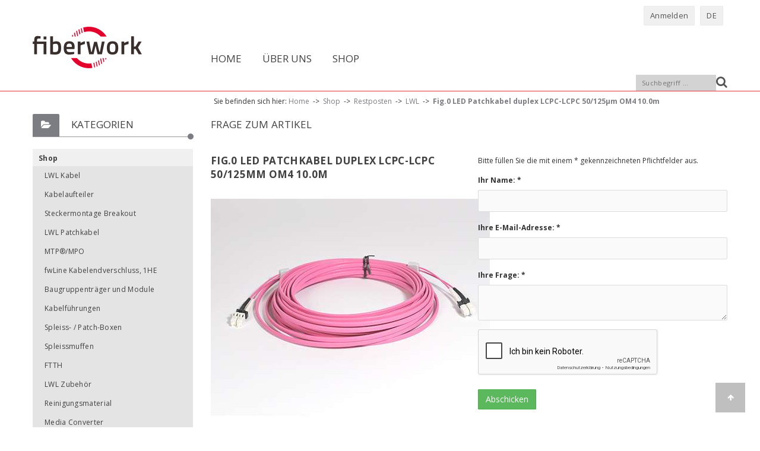

--- FILE ---
content_type: text/html; charset=UTF-8
request_url: https://fiberwork.ch/index.php?page=askSam&productNo=901058&language=de
body_size: 8360
content:
<!DOCTYPE html>
<html lang="de">
	<head>
		<title>Shop | Fiberwork</title>
<meta http-equiv="content-type" content="text/html;charset=utf-8" />
<meta http-equiv="Content-Language" content="de" />
<meta charset="utf-8">
<meta name="viewport" content="width=device-width, initial-scale=1.0, maximum-scale=1.0, user-scalable=no">
<meta http-equiv="refresh" content="1440; https://fiberwork.ch/index.php?page=askSam&productNo=901058&language=de" />


<meta name="author" content="" />

<meta name="revisit-after" content="7 days" />
<!-- <link rel="shortcut icon" href="../site/pics/favicon.ico" type="image/ico" /> -->
<meta http-equiv="X-UA-Compatible" content="IE=edge,chrome=1">
<link rel="shortcut icon" href="/favicon.ico" type="image/ico">
		<link href="https://fonts.googleapis.com/css?family=Open+Sans:400,300,600,700,800%7CRaleway:400,300,600,700,500%7CNoto+Sans:400,700%7CUbuntu:300,400,500,700" rel="stylesheet" type="text/css">

<link rel="stylesheet" href="/custom/shop/templates/fiberwork_de/css/minified.css?2026-1" type="text/css" />






<!-- Styles -->

<link rel="stylesheet" href="/custom/shop/templates/fiberwork_de/font-awesome-4.0.3/css/font-awesome.css?2026-1" type="text/css">










<!-- RS5.0 Main Stylesheet -->
<link rel="stylesheet" type="text/css" href="/3rdparty//revolution/css/settings.css">
 
<!-- RS5.0 Layers and Navigation Styles -->
<link rel="stylesheet" type="text/css" href="/3rdparty//revolution/css/layers.css">
<link rel="stylesheet" type="text/css" href="/3rdparty//revolution/css/navigation.css">



<!--[if lte IE 8]>
	<link rel="stylesheet" href="/custom/shop/templates/fiberwork_de/css/outdated.css?2026-1" type="text/css" />
<!--<![endif]-->


		<script>
	var ROOT = '/';
	var contentId = 'content';
	var lastVisitedProductsId = 'lastVisitedProducts_items';
	var loadingText = '<div class="loadingAnimation"><img src="https://fiberwork.ch/shop/templates/css/niceTree-1.0/img/ajax-loader.gif" alt="Loading" />';
	var loadingTextPageNavigation = loadingText;
	var loadingTextProductGroups = loadingText;
	var loadingTextProducts = loadingText;
	var loadingTextSearch = loadingText;
	var fileUploadImagePath = "/custom/shop/templates/fiberwork_de/site/pics/lookup.png";
	var keywordSearchSearchId = "searchForm";
</script>

<!-- Le HTML5 shim, for IE6-8 support of HTML5 elements -->
<!--[if lt IE 9]>
  <script src="/3rdparty/html5shiv/html5shiv.js"></script>
<![endif]-->

<script src="/custom/shop/templates/fiberwork_de/js/minified.js?2026-1"></script>


<script src="/custom/shop/templates/fiberwork_de/js/masonry.pkgd.min.js?2026-1"></script>
<script src="/custom/shop/templates/fiberwork_de/js/imagesloaded.pkgd.min.js?2026-1"></script>

	</head>
	
	<body>
		
		<div class="theme-layout unboxed">
			
		<header class="header1">
			<div class="container">
				<div class="top-bar">
					<div id="infoCart">
						
					</div>
					<div id="infoWatchList">
						
					</div>
					<ul class="language bar-dropdown">
						<li>
							<a href="#" title="language">
								
									DE
								
								
								
							</a>
							<ul>
								<li>
									<a href="javascript:$('#configNo').val('1'); $('#changeLanguage').val('de'); $('#formChangeLanguage').submit();" title="Deutsch">Deutsch</a>
								</li>
								<li>
									<a href="javascript:$('#configNo').val('2'); $('#changeLanguage').val('fr'); $('#formChangeLanguage').submit();" title="Français">Français</a>
								</li>
								<!-- <li> -->
									<!-- <a href="javascript:$('#configNo').val('3'); $('#changeLanguage').val('en'); $('#formChangeLanguage').submit();" title="English">English</a> -->
								<!-- </li> -->
							</ul>
						</li>
					</ul>					
					<!-- <ul class="compare-btn bar-dropdown"> -->
						<!-- <li> -->
							<!-- <a href="https://fiberwork.ch/?page=userEditNewsletter" title="Newsletter"><i class="fa fa-envelope-o"></i>Newsletter</a> -->
						<!-- </li> -->
					<!-- </ul> -->

					
						<!-- <ul class="compare-btn bar-dropdown">
							<li>
								<a href="/index.php?page=userForgotPassword&language=de" title="Passwort vergessen">Passwort vergessen?</a>
							</li> 
						</ul> -->
						<!-- <ul class="whishlist-bar bar-dropdown"> -->
							<!-- <li> -->
								<!-- <a href="/index.php?page=loginWithin&language=de" title="Registrieren"><i class="fa fa-hand-o-right"></i>Registrieren</a> -->
							<!-- </li> -->
						<!-- </ul> -->
						<ul class="compare-btn bar-dropdown">
							<li>
								<a href="/index.php?page=loginWithin&language=de" title="Login">Anmelden</a>
							</li>
						</ul>
					
				</div>
			</div>
		<nav>	
			<div class="container">
				<div class="row">
					<div class="col-md-3">
						<a href="https://fiberwork.ch/">
							<img class="img-responsive" src="/custom/shop/templates/fiberwork_de/site/pics/logo.png" alt="Fiberwork Logo" title="Fiberwork Logo" />
						</a>
					</div>
					<div class="col-md-9">
						<div class="menu">
					<ul>
						<li>
									<!-- <a title="Shop | Fiberwork" href="/de/home.htm" target="">Home</a> -->
									<a href="/de/home.htm" target="">Home</a>
									
							    </li>
							
						    <li>
									<!-- <a title="Shop | Fiberwork" href="/de/ueber-uns.htm" target="">Über uns</a> -->
									<a href="/de/ueber-uns.htm" target="">Über uns</a>
									
										<ul id="submenu_13_75">
										</ul>
										<script>
											$(document).ready(function() {
												var id = "submenu_13_75";
												var catId = "H3_1";
												var mode = "pages";
												var targetMenuNo = "13";
												var flyoutLevel = "1";
												var pageTemplate = "%0A%09%09%09%09%09%09%09%3C%21--+loop.start.buildPages+--%3E%0A%09%09%09%09%09%09++++%3Cli%3E%0A%09%09%09%09%09%09%09%09%09%3C%21--+%3Ca+title%3D%22%7BpageTitle%7D%22+href%3D%22%7BpageLink%7D%22+target%3D%22%7BpageTarget%7D%22%3E%7BpageName%7D%3C%2Fa%3E+--%3E%0A%09%09%09%09%09%09%09%09%09%3Ca+href%3D%22%7BpageLink%7D%22+target%3D%22%7BpageTarget%7D%22%3E%7BpageName%7D%3C%2Fa%3E%0A%09%09%09%09%09%09%09%09%09%3C%21--+condition.start.substituteSymbolNotEmpty%28pageCatIdNext%29+--%3E%0A%09%09%09%09%09%09%09%09%09%09%3Cul+id%3D%22submenu_%7BmenuNo%7D_%7BpageNo%7D%22%3E%0A%09%09%09%09%09%09%09%09%09%09%3C%2Ful%3E%0A%09%09%09%09%09%09%09%09%09%09%3Cscript%3E%0A%09%09%09%09%09%09%09%09%09%09%09%24%28document%29.ready%28function%28%29+%7B%0A%09%09%09%09%09%09%09%09%09%09%09%09var+id+%3D+%22submenu_%7BmenuNo%7D_%7BpageNo%7D%22%3B%0A%09%09%09%09%09%09%09%09%09%09%09%09var+catId+%3D+%22%7BpageCatIdNext%7D%22%3B%0A%09%09%09%09%09%09%09%09%09%09%09%09var+mode+%3D+%22%7BpageMode%7D%22%3B%0A%09%09%09%09%09%09%09%09%09%09%09%09var+targetMenuNo+%3D+%22%7BtargetMenuNo%7D%22%3B%0A%09%09%09%09%09%09%09%09%09%09%09%09var+flyoutLevel+%3D+%22%7BflyoutLevel%7D%22%3B%0A%09%09%09%09%09%09%09%09%09%09%09%09var+pageTemplate+%3D+%22%7BpageTemplate%7D%22%3B%0A%09%09%09%09%09%09%09%09%09%09%09%09loadSubmenu%28id%2C+catId%2C+mode%2C+targetMenuNo%2C+flyoutLevel%2C+pageTemplate%29%3B%0A%09%09%09%09%09%09%09%09%09%09%09%7D%29%3B%0A%09%09%09%09%09%09%09%09%09%09%3C%2Fscript%3E%0A%09%09%09%09%09%09%09%09%09%3C%21--+condition.end.substituteSymbolNotEmpty+--%3E%0A%09%09%09%09%09%09%09++++%3C%2Fli%3E%0A%09%09%09%09%09%09%09%3C%21--+loop.end.buildPages+--%3E%0A%09%09%09%09%09%09";
												loadSubmenu(id, catId, mode, targetMenuNo, flyoutLevel, pageTemplate);
											});
										</script>
									
							    </li>
							
						

						<li>
								<a href="/de/shop.htm">Shop</a>

								<!--  -->
								<!--  -->
									<!-- <ul id="submenu_Fo1_S1"> -->
									<!-- </ul> -->
									<!-- <script> -->
										<!-- $(document).ready(function() { -->
											<!-- var id = "submenu_Fo1_S1"; -->
											<!-- var catId = "S1"; -->
											<!-- var mode = "groups"; -->
											<!-- var targetMenuNo = ""; -->
											<!-- var flyoutLevel = "1"; -->
											<!-- var pageTemplate = "%0A%09%09%09%09%09++++%09%3Cli%3E%0A%09%09%09%09%09%09%09%09%3Ca+href%3D%22%7BproductGroupLink%7D%22%3E%7BproductGroupName%7D%3C%2Fa%3E%0A%0A%09%09%09%09%09%09%09%09%3C%21--+%3C%21--+condition.start.substituteSymbolNotEmpty%28productGroupCatIdNext%29+--%3E+--%3E%0A%09%09%09%09%09%09%09%09%3C%21--+%3C%21--+condition.start.substituteSymbolSmallerValue%28flyoutLevel%2C3%29+--%3E+--%3E%0A%09%09%09%09%09%09%09%09%09%3C%21--+%3Cul+id%3D%22submenu_%7BmenuNo%7D_%7BproductGroupNo%7D%22%3E+--%3E%0A%09%09%09%09%09%09%09%09%09%3C%21--+%3C%2Ful%3E+--%3E%0A%09%09%09%09%09%09%09%09%09%3C%21--+%3Cscript%3E+--%3E%0A%09%09%09%09%09%09%09%09%09%09%3C%21--+%24%28document%29.ready%28function%28%29+%7B+--%3E%0A%09%09%09%09%09%09%09%09%09%09%09%3C%21--+var+id+%3D+%22submenu_%7BmenuNo%7D_%7BproductGroupNo%7D%22%3B+--%3E%0A%09%09%09%09%09%09%09%09%09%09%09%3C%21--+var+catId+%3D+%22%7BproductGroupCatIdNext%7D%22%3B+--%3E%0A%09%09%09%09%09%09%09%09%09%09%09%3C%21--+var+mode+%3D+%22%7BpageMode%7D%22%3B+--%3E%0A%09%09%09%09%09%09%09%09%09%09%09%3C%21--+var+targetMenuNo+%3D+%22%7BtargetMenuNo%7D%22%3B+--%3E%0A%09%09%09%09%09%09%09%09%09%09%09%3C%21--+var+flyoutLevel+%3D+%22%7BflyoutLevel%7D%22%3B+--%3E%0A%09%09%09%09%09%09%09%09%09%09%09%3C%21--+var+pageTemplate+%3D+%22%7BpageTemplate%7D%22%3B+--%3E%0A%09%09%09%09%09%09%09%09%09%09%09%3C%21--+var+linkStartWithCatId+%3D+%22S1%22%3B+--%3E%0A%09%09%09%09%09%09%09%09%09%09%09%3C%21--+loadSubmenu%28id%2C+catId%2C+mode%2C+targetMenuNo%2C+flyoutLevel%2C+pageTemplate%2C+linkStartWithCatId%29%3B+--%3E%0A%09%09%09%09%09%09%09%09%09%09%3C%21--+%7D%29%3B+--%3E%0A%09%09%09%09%09%09%09%09%09%3C%21--+%3C%2Fscript%3E+--%3E%0A%09%09%09%09%09%09%09%09%3C%21--+%3C%21--+condition.end.substituteSymbolSmallerValue+--%3E+--%3E%0A%09%09%09%09%09%09%09%09%3C%21--+%3C%21--+condition.end.substituteSymbolNotEmpty+--%3E+--%3E%0A%09%09%09%09%09%09%09%3C%2Fli%3E%0A%09%09%09%09%09%09"; -->
											<!-- var linkStartWithCatId = "S1"; -->
											<!-- loadSubmenu(id, catId, mode, targetMenuNo, flyoutLevel, pageTemplate, linkStartWithCatId); -->
										<!-- }); -->
									<!-- </script> -->
								<!--  -->
								<!--  -->
							</li>
						

						

						<!-- comment: einbinden, wenn Warengruppen im Header dargestellt werden sollen -->
						<!-- sectionx.start.productGroup(Fo1,1,1) -->
						    <!--<li>
								<a title="Shop" href="/de/shop.htm">Shop</a>
								<!- condition.start.substituteSymbolNotEmpty(productGroupCatIdNext) ->
									<!- condition.start.substituteSymbolSmallerValue(flyoutLevel,2) ->
										<ul id="submenu_13_S1">
										</ul>
										<script>
											$(document).ready(function() {
												var id = "submenu_13_S1";
												var catId = "S1";
												var mode = "groups";
												var targetMenuNo = "13";
												var flyoutLevel = "1";
												var pageTemplate = "%0A%09%09%09%09%09%09%09%3C%21--+loop.start.buildPages+--%3E%0A%09%09%09%09%09%09++++%3Cli%3E%0A%09%09%09%09%09%09%09%09%09%3C%21--+%3Ca+title%3D%22%7BpageTitle%7D%22+href%3D%22%7BpageLink%7D%22+target%3D%22%7BpageTarget%7D%22%3E%7BpageName%7D%3C%2Fa%3E+--%3E%0A%09%09%09%09%09%09%09%09%09%3Ca+href%3D%22%7BpageLink%7D%22+target%3D%22%7BpageTarget%7D%22%3E%7BpageName%7D%3C%2Fa%3E%0A%09%09%09%09%09%09%09%09%09%3C%21--+condition.start.substituteSymbolNotEmpty%28pageCatIdNext%29+--%3E%0A%09%09%09%09%09%09%09%09%09%09%3Cul+id%3D%22submenu_%7BmenuNo%7D_%7BpageNo%7D%22%3E%0A%09%09%09%09%09%09%09%09%09%09%3C%2Ful%3E%0A%09%09%09%09%09%09%09%09%09%09%3Cscript%3E%0A%09%09%09%09%09%09%09%09%09%09%09%24%28document%29.ready%28function%28%29+%7B%0A%09%09%09%09%09%09%09%09%09%09%09%09var+id+%3D+%22submenu_%7BmenuNo%7D_%7BpageNo%7D%22%3B%0A%09%09%09%09%09%09%09%09%09%09%09%09var+catId+%3D+%22%7BpageCatIdNext%7D%22%3B%0A%09%09%09%09%09%09%09%09%09%09%09%09var+mode+%3D+%22%7BpageMode%7D%22%3B%0A%09%09%09%09%09%09%09%09%09%09%09%09var+targetMenuNo+%3D+%22%7BtargetMenuNo%7D%22%3B%0A%09%09%09%09%09%09%09%09%09%09%09%09var+flyoutLevel+%3D+%22%7BflyoutLevel%7D%22%3B%0A%09%09%09%09%09%09%09%09%09%09%09%09var+pageTemplate+%3D+%22%7BpageTemplate%7D%22%3B%0A%09%09%09%09%09%09%09%09%09%09%09%09loadSubmenu%28id%2C+catId%2C+mode%2C+targetMenuNo%2C+flyoutLevel%2C+pageTemplate%29%3B%0A%09%09%09%09%09%09%09%09%09%09%09%7D%29%3B%0A%09%09%09%09%09%09%09%09%09%09%3C%2Fscript%3E%0A%09%09%09%09%09%09%09%09%09%3C%21--+condition.end.substituteSymbolNotEmpty+--%3E%0A%09%09%09%09%09%09%09++++%3C%2Fli%3E%0A%09%09%09%09%09%09%09%3C%21--+loop.end.buildPages+--%3E%0A%09%09%09%09%09%09";
												loadSubmenu(id, catId, mode, targetMenuNo, flyoutLevel, pageTemplate);
											});
										</script>
									<!- condition.end.substituteSymbolSmallerValue ->
								<!- condition.end.substituteSymbolNotEmpty ->
							</li>								
						<!- section.end.productGroup ->-->
					</ul>
				</div>
					</div>
				</div>

				<!-- <div class="logo"> -->
					<!-- <a href="https://fiberwork.ch/" title="Home"> -->
						<!--  -->
							<!-- <img src="/custom/shop/templates/fiberwork_de/images/logo.png" alt="Tradino Logo" /> -->
						<!--  -->
					<!-- </a> -->
				<!-- </div> -->

				<div class="search-header">
					<form method="get" id="searchForm" name="searchForm" action="/index.php?page=search&offsetProduct=0&pageNav=1&resetProductFilter=1&language=de" 
						onsubmit="if (lastAjaxCall != false) lastAjaxCall.abort();">
						<input type="text" name="searchWord" id="searchWord" placeholder="Suchbegriff ..." />
						<a href="#" title="" onclick="$('#searchForm').submit();"><i class="fa fa-search"></i></a>
						<button type="submit" class="btn btn-success" style="display:none"></button>
						<input type="hidden" name="page" value="search" />
						<input type="hidden" name="resetSearch" value="1" />
						<input type="hidden" name="pageNav" value="1" />
						<input type="hidden" name="searchRange" value="product,productGroup,page" />	
						<input type="hidden" name="resetProductFilter" value="1" />
						<input type="hidden" name="offsetFulltextSearch" value="0" />
						<input type="hidden" name="offsetProduct" value="0" />
					</form>
				</div>
			</div>
		</nav>	
		</header>
		
		<header class="responsive-header">
			
			<div class="container">
				<div class="row">
					
					<div class="col-xs-4">
											
						<ul class="compare-btn bar-dropdown">
							<li>
								<a href="/index.php?page=loginWithin&language=de" title="Anmelden">Anmelden</a>
							</li>
						</ul>
					
					</div>

					<div class="col-xs-4">

					</div>
					<div class="col-xs-2">
						<ul class="language bar-dropdown">
							<li>
								<a href="#" title="" style="padding: 5px;">
									
											DE
									
									
									
								</a>
								<ul>
									<li>
										<a href="javascript:$('#configNo').val('1'); $('#changeLanguage').val('de'); $('#formChangeLanguage').submit();" title="Deutsch">Deutsch</a>
									</li>
									<li>
										<a href="javascript:$('#configNo').val('2'); $('#changeLanguage').val('fr'); $('#formChangeLanguage').submit();" title="Français">Français</a>
									</li>
									<li>
										<a href="javascript:$('#configNo').val('3'); $('#changeLanguage').val('en'); $('#formChangeLanguage').submit();" title="English">English</a>
									</li>
								</ul>
							</li>
						</ul>
					</div>
					<div class="col-xs-2">
						<ul class="shop-cart bar-dropdown">
							<li>
								<a href="/index.php?page=cart&language=de" title=""><i class="fa fa-shopping-cart"></i></a>
							</li>
						</ul>
					</div>
				</div>
			</div>
			<div class="container">
				<div class="row">
					<div class="col-xs-6">
						<a href="https://fiberwork.ch/" title="Home">
							
								<img class="img-responsive" src="/custom/shop/templates/fiberwork_de/site/pics/logo.png" alt="fiberworks Logo" />
							
						</a>
					</div>
					<div class="col-xs-6">
						<div class="search-header">
							<form method="get" id="searchForm" name="searchForm" action="/index.php?page=search&offsetProduct=0&pageNav=1&resetProductFilter=1&language=de" 
								onsubmit="if (lastAjaxCall != false) lastAjaxCall.abort();">
								<input type="text" name="searchWord" id="searchWord" placeholder="Suchbegriff ..." />
								<a href="#" title="" onclick="$('#searchForm').submit();"><i class="fa fa-search"></i></a>
								<button type="submit" class="btn btn-success" style="display:none"></button>
								<input type="hidden" name="page" value="search" />
								<input type="hidden" name="resetSearch" value="1" />
								<input type="hidden" name="pageNav" value="1" />
								<input type="hidden" name="searchRange" value="product,productGroup,page" />	
								<input type="hidden" name="resetProductFilter" value="1" />
								<input type="hidden" name="offsetFulltextSearch" value="0" />
								<input type="hidden" name="offsetProduct" value="0" />
							</form>
						</div>
					</div>

				</div>
			</div>
			
			<div class="responsive-menu">
				<a class="menu-dropdown-btn" title="">MENU <i class="fa fa-align-justify"></i></a>
				<ul>
					<li>
								<a title="Home" href="javascript:;" target="" 
									onclick="menuAction('submenu2_13_1', '/de/home.htm');">Home</a>
								
						    </li>
						
						    <li>
								<a title="Über uns" href="javascript:;" target="" 
									onclick="menuAction('submenu2_13_75', '/de/ueber-uns.htm');">Über uns</a>
								
									<ul id="submenu2_13_75">
									</ul>
									<script>
										$(document).ready(function() {
											var id = "submenu2_13_75";
											var catId = "H3_1";
											var mode = "pages";
											var targetMenuNo = "13";
											var flyoutLevel = "1";
											var pageTemplate = "%0A%09%09%09%09%09%09%3C%21--+loop.start.buildPages+--%3E%0A%09%09%09%09%09%09++++%3Cli%3E%0A%09%09%09%09%09%09%09%09%3Ca+title%3D%22%7BpageName%7D%22+href%3D%22javascript%3A%3B%22+target%3D%22%7BpageTarget%7D%22+%0A%09%09%09%09%09%09%09%09%09onclick%3D%22menuAction%28%27submenu2_%7BmenuNo%7D_%7BpageNo%7D%27%2C+%27%7BpageLink%7D%27%29%3B%22%3E%7BpageName%7D%3C%2Fa%3E%0A%09%09%09%09%09%09%09%09%3C%21--+condition.start.substituteSymbolNotEmpty%28pageCatIdNext%29+--%3E%0A%09%09%09%09%09%09%09%09%09%3Cul+id%3D%22submenu2_%7BmenuNo%7D_%7BpageNo%7D%22%3E%0A%09%09%09%09%09%09%09%09%09%3C%2Ful%3E%0A%09%09%09%09%09%09%09%09%09%3Cscript%3E%0A%09%09%09%09%09%09%09%09%09%09%24%28document%29.ready%28function%28%29+%7B%0A%09%09%09%09%09%09%09%09%09%09%09var+id+%3D+%22submenu2_%7BmenuNo%7D_%7BpageNo%7D%22%3B%0A%09%09%09%09%09%09%09%09%09%09%09var+catId+%3D+%22%7BpageCatIdNext%7D%22%3B%0A%09%09%09%09%09%09%09%09%09%09%09var+mode+%3D+%22%7BpageMode%7D%22%3B%0A%09%09%09%09%09%09%09%09%09%09%09var+targetMenuNo+%3D+%22%7BtargetMenuNo%7D%22%3B%0A%09%09%09%09%09%09%09%09%09%09%09var+flyoutLevel+%3D+%22%7BflyoutLevel%7D%22%3B%0A%09%09%09%09%09%09%09%09%09%09%09var+pageTemplate+%3D+%22%7BpageTemplate%7D%22%3B%0A%09%09%09%09%09%09%09%09%09%09%09loadSubmenu%28id%2C+catId%2C+mode%2C+targetMenuNo%2C+flyoutLevel%2C+pageTemplate%29%3B%0A%09%09%09%09%09%09%09%09%09%09%7D%29%3B%0A%09%09%09%09%09%09%09%09%09%3C%2Fscript%3E%0A%09%09%09%09%09%09%09%09%3C%21--+condition.end.substituteSymbolNotEmpty+--%3E%0A%09%09%09%09%09%09++++%3C%2Fli%3E%0A%09%09%09%09%09%09%3C%21--+loop.end.buildPages+--%3E%0A%09%09%09%09%09";
											loadSubmenu(id, catId, mode, targetMenuNo, flyoutLevel, pageTemplate);
										});
									</script>
								
						    </li>
						
					

					<li>
							<a title="Shop" href="javascript:;"
								onclick="menuAction('submenu2_Fo1_S1', '/de/shop.htm');">Shop</a>
							
								
							
						</li>								
					
					
					
				</ul>
			</div>	
		</header>
		<div class="container">
    		<div class="row">
				<aside id="breadcrumb">
					
		<div class="row">
				<div class="col-md-3">
				</div>
				<div class="col-md-9">
					<div class="breadcrumb-wrapper">
						<p>
							Sie befinden sich hier: 
							<a title="https://fiberwork.ch/" href="https://fiberwork.ch/">Home</a>
							
								
									&nbsp;-&gt;&nbsp;
									<a title="/de/shop.htm" href="/de/shop.htm">Shop</a>
								
							
								
									&nbsp;-&gt;&nbsp;
									<a title="/de/shop/restposten.htm" href="/de/shop/restposten.htm">Restposten</a>
								
							
								
									&nbsp;-&gt;&nbsp;
									<a title="/de/shop/restposten/lwl.htm" href="/de/shop/restposten/lwl.htm">LWL</a>
								
							
								
									&nbsp;-&gt;&nbsp;
									<a title="/de/shop/restposten/lwl/fig.0-led-patchkabel-duplex-lcpc-lcpc-50-125%c2%b5m-om4-10.0m-901058.htm" href="/de/shop/restposten/lwl/fig.0-led-patchkabel-duplex-lcpc-lcpc-50-125%c2%b5m-om4-10.0m-901058.htm"><strong>Fig.0 LED Patchkabel duplex LCPC-LCPC 50/125µm OM4 10.0m</strong></a>
								
							
						</p>
					</div>
				</div>
			</div>
		
	

				</aside>
    		</div>
    	</div>
	

	    	<section class="block">
	    		<div class="container">
		    		<div class="row">
		    			<div class="col-md-3 visible-lg visible-md heritage clearfix">
					      	<aside>
								
        
        <div class="widget-body" id="flexSearchContentSidebar" style="display: block;">
        </div>

		<div id="categories-widget" class="categories-widget widget-body">
	    	<div class="heading-5">
				<h2><i class="fa fa-folder-open"></i><span style="text-transform: uppercase;">Kategorien</span></h2>
			</div>
	    	<div class="sidebar-nav">       
				
		
			<ul id="productGroupTree" class="nav nav-list">
				<li class="nt_open " style="list-style-type: none">
							<a id="node1f284dbc14208a5129a93445d61676fc" hasChildren="S1" level="1" 
								ajaxParamsContent="method=getPage&configNo=1&ajaxParams=%2Fde%2Fshop.htm" ajaxParamsTree="method=getPage&configNo=1&page=productGroups&ajaxParams=%2Fde%2Fshop.htm&level=2" 
								class="nav_active nav_1_active fix-ie-nav"  href="/de/shop.htm">Shop</a>
					
				<ul>
					

					

					
						<li class="" style="list-style-type: none;">
							<a id="nodecfb931d31d867eee0940b6e4e0cd065f" hasChildren="S105" level="2" 
								ajaxParamsContent="method=getPage&configNo=1&ajaxParams=%2Fde%2Fshop%2Flwl-kabel.htm" ajaxParamsTree="method=getPage&configNo=1&page=productGroups&ajaxParams=%2Fde%2Fshop%2Flwl-kabel.htm&level=3"
								class="nav nav_2 fix-ie-nav" href="/de/shop/lwl-kabel.htm">LWL Kabel</a>
					
				</li>
						
					

					

					
						<li class="" style="list-style-type: none;">
							<a id="nodedd8895fbcd70d9a3854fc747340b6be5" hasChildren="S110" level="2" 
								ajaxParamsContent="method=getPage&configNo=1&ajaxParams=%2Fde%2Fshop%2Fkabelaufteiler.htm" ajaxParamsTree="method=getPage&configNo=1&page=productGroups&ajaxParams=%2Fde%2Fshop%2Fkabelaufteiler.htm&level=3"
								class="nav nav_2 fix-ie-nav" href="/de/shop/kabelaufteiler.htm">Kabelaufteiler</a>
					
				</li>
						
					

					

					
						<li class="" style="list-style-type: none;">
							<a id="node453aed2e8404e96a71a657ba72dfd251" hasChildren="S115" level="2" 
								ajaxParamsContent="method=getPage&configNo=1&ajaxParams=%2Fde%2Fshop%2Fsteckermontage-breakout.htm" ajaxParamsTree="method=getPage&configNo=1&page=productGroups&ajaxParams=%2Fde%2Fshop%2Fsteckermontage-breakout.htm&level=3"
								class="nav nav_2 fix-ie-nav" href="/de/shop/steckermontage-breakout.htm">Steckermontage Breakout</a>
					
				</li>
						
					

					

					
						<li class="" style="list-style-type: none;">
							<a id="nodea2592f896ace9c3900eeb3301a02a450" hasChildren="S125" level="2" 
								ajaxParamsContent="method=getPage&configNo=1&ajaxParams=%2Fde%2Fshop%2Flwl-patchkabel.htm" ajaxParamsTree="method=getPage&configNo=1&page=productGroups&ajaxParams=%2Fde%2Fshop%2Flwl-patchkabel.htm&level=3"
								class="nav nav_2 fix-ie-nav" href="/de/shop/lwl-patchkabel.htm">LWL Patchkabel</a>
					
				</li>
						
					

					

					
						<li class="" style="list-style-type: none;">
							<a id="node7fbe2ca4ad8060d963f9e7a8e578e89a" hasChildren="S140" level="2" 
								ajaxParamsContent="method=getPage&configNo=1&ajaxParams=%2Fde%2Fshop%2Fmtp%25c2%25ae-mpo.htm" ajaxParamsTree="method=getPage&configNo=1&page=productGroups&ajaxParams=%2Fde%2Fshop%2Fmtp%25c2%25ae-mpo.htm&level=3"
								class="nav nav_2 fix-ie-nav" href="/de/shop/mtp%c2%ae-mpo.htm">MTP®/MPO</a>
					
				</li>
						
					

					

					
						<li class="" style="list-style-type: none;">
							<a id="nodefee301a3e89bc52a52435d5043100c52" hasChildren="S145" level="2" 
								ajaxParamsContent="method=getPage&configNo=1&ajaxParams=%2Fde%2Fshop%2Ffwline-kabelendverschluss%2C-1he.htm" ajaxParamsTree="method=getPage&configNo=1&page=productGroups&ajaxParams=%2Fde%2Fshop%2Ffwline-kabelendverschluss%2C-1he.htm&level=3"
								class="nav nav_2 fix-ie-nav" href="/de/shop/fwline-kabelendverschluss,-1he.htm">fwLine Kabelendverschluss, 1HE</a>
					
				</li>
						
					

					

					
						<li class="" style="list-style-type: none;">
							<a id="node41ee6500792963f9c3fd7ef8de405938" hasChildren="S150" level="2" 
								ajaxParamsContent="method=getPage&configNo=1&ajaxParams=%2Fde%2Fshop%2Fbaugruppentr%25c3%25a4ger-und-module.htm" ajaxParamsTree="method=getPage&configNo=1&page=productGroups&ajaxParams=%2Fde%2Fshop%2Fbaugruppentr%25c3%25a4ger-und-module.htm&level=3"
								class="nav nav_2 fix-ie-nav" href="/de/shop/baugruppentr%c3%a4ger-und-module.htm">Baugruppenträger und Module</a>
					
				</li>
						
					

					

					
						<li class="" style="list-style-type: none;">
							<a id="node4287763655aee1a93706ec964dccd13a" hasChildren="S152" level="2" 
								ajaxParamsContent="method=getPage&configNo=1&ajaxParams=%2Fde%2Fshop%2Fkabelf%25c3%25bchrungen.htm" ajaxParamsTree="method=getPage&configNo=1&page=productGroups&ajaxParams=%2Fde%2Fshop%2Fkabelf%25c3%25bchrungen.htm&level=3"
								class="nav nav_2 fix-ie-nav" href="/de/shop/kabelf%c3%bchrungen.htm">Kabelführungen</a>
					
				</li>
						
					

					

					
						<li class="" style="list-style-type: none;">
							<a id="nodef9f8d6d5f96ef2e138ce3cb768e4a2aa" hasChildren="S154" level="2" 
								ajaxParamsContent="method=getPage&configNo=1&ajaxParams=%2Fde%2Fshop%2Fspleiss----patch-boxen.htm" ajaxParamsTree="method=getPage&configNo=1&page=productGroups&ajaxParams=%2Fde%2Fshop%2Fspleiss----patch-boxen.htm&level=3"
								class="nav nav_2 fix-ie-nav" href="/de/shop/spleiss----patch-boxen.htm">Spleiss- / Patch-Boxen</a>
					
				</li>
						
					

					

					
						<li class="" style="list-style-type: none;">
							<a id="node14c71da4bd2935dfe06608ecae1843f0" hasChildren="S175" level="2" 
								ajaxParamsContent="method=getPage&configNo=1&ajaxParams=%2Fde%2Fshop%2Fspleissmuffen.htm" ajaxParamsTree="method=getPage&configNo=1&page=productGroups&ajaxParams=%2Fde%2Fshop%2Fspleissmuffen.htm&level=3"
								class="nav nav_2 fix-ie-nav" href="/de/shop/spleissmuffen.htm">Spleissmuffen</a>
					
				</li>
						
					

					

					
						<li class="" style="list-style-type: none;">
							<a id="node0a252b9e9923f51ce2411b71ff6099e6" hasChildren="S176" level="2" 
								ajaxParamsContent="method=getPage&configNo=1&ajaxParams=%2Fde%2Fshop%2Fftth.htm" ajaxParamsTree="method=getPage&configNo=1&page=productGroups&ajaxParams=%2Fde%2Fshop%2Fftth.htm&level=3"
								class="nav nav_2 fix-ie-nav" href="/de/shop/ftth.htm">FTTH</a>
					
				</li>
						
					

					

					
						<li class="" style="list-style-type: none;">
							<a id="node9fe8b89e22f9967606dff81c066d1aeb" hasChildren="S179" level="2" 
								ajaxParamsContent="method=getPage&configNo=1&ajaxParams=%2Fde%2Fshop%2Flwl-zubeh%25c3%25b6r.htm" ajaxParamsTree="method=getPage&configNo=1&page=productGroups&ajaxParams=%2Fde%2Fshop%2Flwl-zubeh%25c3%25b6r.htm&level=3"
								class="nav nav_2 fix-ie-nav" href="/de/shop/lwl-zubeh%c3%b6r.htm">LWL Zubehör</a>
					
				</li>
						
					

					

					
						<li class="" style="list-style-type: none;">
							<a id="node2ca04b2e1c97009f12dd8b26ccf0f454" hasChildren="S180" level="2" 
								ajaxParamsContent="method=getPage&configNo=1&ajaxParams=%2Fde%2Fshop%2Freinigungsmaterial.htm" ajaxParamsTree="method=getPage&configNo=1&page=productGroups&ajaxParams=%2Fde%2Fshop%2Freinigungsmaterial.htm&level=3"
								class="nav nav_2 fix-ie-nav" href="/de/shop/reinigungsmaterial.htm">Reinigungsmaterial</a>
					
				</li>
						
					

					

					
						<li class="" style="list-style-type: none;">
							<a id="node709d48a6679cd6b89febba33887df60e" hasChildren="S185" level="2" 
								ajaxParamsContent="method=getPage&configNo=1&ajaxParams=%2Fde%2Fshop%2Fmedia-converter.htm" ajaxParamsTree="method=getPage&configNo=1&page=productGroups&ajaxParams=%2Fde%2Fshop%2Fmedia-converter.htm&level=3"
								class="nav nav_2 fix-ie-nav" href="/de/shop/media-converter.htm">Media Converter</a>
					
				</li>
						
					

					

					
						<li class="" style="list-style-type: none;">
							<a id="node4b0a3831b31ad5c4686223ae99452b4f" hasChildren="S192" level="2" 
								ajaxParamsContent="method=getPage&configNo=1&ajaxParams=%2Fde%2Fshop%2Feasylan-kupfer-sortiment.htm" ajaxParamsTree="method=getPage&configNo=1&page=productGroups&ajaxParams=%2Fde%2Fshop%2Feasylan-kupfer-sortiment.htm&level=3"
								class="nav nav_2 fix-ie-nav" href="/de/shop/easylan-kupfer-sortiment.htm">EasyLan Kupfer Sortiment</a>
					
				</li>
						
					

					

					
						<li class="" style="list-style-type: none;">
							<a id="node44fde47256e092ad50147f09543e81b1" hasChildren="S193" level="2" 
								ajaxParamsContent="method=getPage&configNo=1&ajaxParams=%2Fde%2Fshop%2Fnetzwerkschr%25c3%25a4nke.htm" ajaxParamsTree="method=getPage&configNo=1&page=productGroups&ajaxParams=%2Fde%2Fshop%2Fnetzwerkschr%25c3%25a4nke.htm&level=3"
								class="nav nav_2 fix-ie-nav" href="/de/shop/netzwerkschr%c3%a4nke.htm">Netzwerkschränke</a>
					
				</li>
						
					

					

					
						<li class="" style="list-style-type: none;">
							<a id="node1ca20dcaeb9d910cacea0eb7649e751f" hasChildren="S194" level="2" 
								ajaxParamsContent="method=getPage&configNo=1&ajaxParams=%2Fde%2Fshop%2Fh.-d.-s..htm" ajaxParamsTree="method=getPage&configNo=1&page=productGroups&ajaxParams=%2Fde%2Fshop%2Fh.-d.-s..htm&level=3"
								class="nav nav_2 fix-ie-nav" href="/de/shop/h.-d.-s..htm">H. D. S.</a>
					
				</li>
						
					

					

					
						<li class="nt_open " style="list-style-type: none">
							<a id="node421bedd7bf965ad9d344f62172f41a7d" hasChildren="S199" level="2" 
								ajaxParamsContent="method=getPage&configNo=1&ajaxParams=%2Fde%2Fshop%2Frestposten.htm" ajaxParamsTree="method=getPage&configNo=1&page=productGroups&ajaxParams=%2Fde%2Fshop%2Frestposten.htm&level=3" 
								class="nav_active nav_2_active fix-ie-nav"  href="/de/shop/restposten.htm">Restposten</a>
					
				<ul>
					

					

					
						<li class="nt_open " style="list-style-type: none">
							<a id="node5252aafe22899bfee8bab8302eeec23f" hasChildren="" level="3" 
								ajaxParamsContent="method=getPage&configNo=1&ajaxParams=%2Fde%2Fshop%2Frestposten%2Flwl.htm" ajaxParamsTree="method=getPage&configNo=1&page=productGroups&ajaxParams=%2Fde%2Fshop%2Frestposten%2Flwl.htm&level=4" 
								class="nav_active nav_3_active fix-ie-nav"  href="/de/shop/restposten/lwl.htm">LWL</a>
					
				</li>
						
					

					

					
						<li class="" style="list-style-type: none;">
							<a id="node746ebd8238a524af8f5fb92f414baca4" hasChildren="" level="3" 
								ajaxParamsContent="method=getPage&configNo=1&ajaxParams=%2Fde%2Fshop%2Frestposten%2Fkupfer.htm" ajaxParamsTree="method=getPage&configNo=1&page=productGroups&ajaxParams=%2Fde%2Fshop%2Frestposten%2Fkupfer.htm&level=4"
								class="nav nav_3 fix-ie-nav" href="/de/shop/restposten/kupfer.htm">Kupfer</a>
					
				</li>
						
					

					

					
						<li class="" style="list-style-type: none;">
							<a id="node39c5ed8a526ea2e183cfb595f9ebefd1" hasChildren="S19915" level="3" 
								ajaxParamsContent="method=getPage&configNo=1&ajaxParams=%2Fde%2Fshop%2Frestposten%2Funiboot.htm" ajaxParamsTree="method=getPage&configNo=1&page=productGroups&ajaxParams=%2Fde%2Fshop%2Frestposten%2Funiboot.htm&level=4"
								class="nav nav_3 fix-ie-nav" href="/de/shop/restposten/uniboot.htm">Uniboot</a>
					
				
				</li>
			</ul>
			<script>
				$(document).ready(function() {
					var treeId = 'productGroupTree';
					initMenu(treeId, loadingTextProductGroups);
				});
			</script>
		
	

			</div><!--/.sidebar-nav -->
		</div>

        <div style="width: 100%; text-align: center;">
            <a href="mailto:info@fiberwork.ch">
                <img src="/custom/shop/templates/fiberwork_de/site/pics/EyeCatcher_shop_fiberwork_circle.png" width="260" style="margin-top: 20px; margin-left: -20px;" />
            </a>
        </div>

        <script>
            if ( $('#productGroupTree').html().trim() == "" ) {
                $('#categories-widget').hide();
            } else {
                $('#categories-widget').show();
            }
        </script>



        <!-- Range Slider -->	
        <script>
            $(document).ready(function(){
                $("#range_1").ionRangeSlider({
                    min: 0,
                    max: 5000,
                    from: 1000,
                    to: 4000,
                    type: 'double',
                    step: 1,
                    prefix: "€",
                    prettify: true,
                    hasGrid: true
                });
            });
        </script>

        <script type="text/javascript">
            jQuery(document).ready(function(){
                // This button will increment the value
                $('.qtyplus').click(function(e){
                    // Stop acting like a button
                    e.preventDefault();
                    // Get the field name
                    fieldName = $(this).attr('field');
                    // Get its current value
                    var currentVal = parseInt($('input[name='+fieldName+']').val());
                    // If is not undefined
                    if (!isNaN(currentVal)) {
                        // Increment
                        $('input[name='+fieldName+']').val(currentVal + 1);
                    } else {
                        // Otherwise put a 0 there
                        $('input[name='+fieldName+']').val(0);
                    }
                });
                // This button will decrement the value till 0
                $(".qtyminus").click(function(e) {
                    // Stop acting like a button
                    e.preventDefault();
                    // Get the field name
                    fieldName = $(this).attr('field');
                    // Get its current value
                    var currentVal = parseInt($('input[name='+fieldName+']').val());
                    // If it isn't undefined or its greater than 0
                    if (!isNaN(currentVal) && currentVal > 0) {
                        // Decrement one
                        $('input[name='+fieldName+']').val(currentVal - 1);
                    } else {
                        // Otherwise put a 0 there
                        $('input[name='+fieldName+']').val(0);
                    }
                });
            });
        </script>
	 

							</aside>
						</div>
		    			<div class="col-md-9" id="content">
				      		
							<!--### CONTENT_START ###-->
							
			<div class="heading1">
					<h2>Frage zum Artikel</h2>
				</div>

				<form action="/index.php?page=checkAskSam&productNo=901058&mode=askSam&language=de" method="post" name="formAskSam">
					<div class="row">
						<div class="col-md-6">
							<div class="heading6">
								<h2>Fig.0 LED Patchkabel duplex LCPC-LCPC 50/125µm OM4 10.0m</h2>
							</div>
							
							<img src="/data/media/images/products/thumbs/listPreview/901058_listPreview.jpg" alt="Fig.0 LED Patchkabel duplex LCPC-LCPC 50/125µm OM4 10.0m" title="Fig.0 LED Patchkabel duplex LCPC-LCPC 50/125µm OM4 10.0m" />
							<div class="elements-wrapper">
								<a class="btn btn-warning"  title="Zurück" href="https://fiberwork.ch/index.php?page=welcome&language=de&fromHistory=1"><i class="fa fa-arrow-left"></i>&nbsp;Zurück</a>
							</div>
						</div>
						
						<div class="col-md-6">
							<p>Bitte füllen Sie die mit einem * gekennzeichneten Pflichtfelder aus.</p>

							<label>Ihr Name: <span class="required">*</span></label>
							<br />
							
								<input type="text" name="askSamFromName" value=" " class="input-style" />
							
							
								
							
							<label>Ihre E-Mail-Adresse: <span class="required">*</span></label>
							<br />
							
								<input type="text" name="askSamFromEMail" value="" class="input-style" />
							
							
								
							
							<label>Ihre Frage: <span class="required">*</span></label>
							<br />
							<textarea name="askSamMessage" class="input-style"></textarea>
							
								
							
							<br style="clear: both;" />
							<div class="g-recaptcha" data-sitekey="6Ld5TRsUAAAAAKxzsIaHKLGINDfYEo2d2jGoVbqx"></div>
							
							<br style="clear: both;" />

							<button type="submit" class="btn btn-success" name="sendMail">Abschicken</button>
							
						</div>
					</div>
				</form>		
			
		
							<!--### CONTENT_END ###-->
						</div>
					</div>
				</div>
			</section>
		</div>
		
	    <section class="block">
			<div class="container">
				<div class="row">
					
		<div class="heading1">
				<h2>&nbsp;&nbsp;&nbsp;Zuletzt angesehen</h2>
			</div>
			
		
	

				</div>
			</div>
		</section>
		<footer class="block">
			<div class="container">
				<div class="row">
					<div class="col-md-3"></div>
					<div class="col-md-9">
						<div class="col-md-3">
							<div class="footer-post">
								<p>
									<strong>Anschrift</strong>
								</p>
								<br />
								<br />
								<p>
									<sup>24 hours fiberwork ag<br />
									T&auml;schmattstrasse 16<br /> 
									CH-6015 Luzern<br />
								</p>
							</div>
						</div>
						<div class="col-md-3">
							<div class="footer-post">
								<p>
									<strong>Links</strong>
								</p>
								<br />
								<br />
								<ul>
									<li><a title="Impressum" href="/de/impressum.htm">Impressum</a></li>
										
											<li><a title="AGB" href="/de/agb.htm">AGB</a></li>
										
											<li><a title="Datenschutz" href="/de/datenschutz.htm">Datenschutz</a></li>
										
											<li><a title="Versandbedingungen" href="/de/versandbedingungen.htm">Versandbedingungen</a></li>
										
									
								</ul>
							</div>
						</div>
						<div class="col-md-3">
							<div class="footer-post">
								<p>
									<strong></strong>
								</p>
								<br />
								<br />
								<ul>
									<li><a title="Sale" href="/de/sales.htm">Sale</a></li>
										
									
									<li>
										<a href="/de/kontakt.htm" title="Kontakt">Kontakt</a>
									</li>
									<li>
										<a href="https://wa.me/message/HKP5YP7LKMWOJ1"><img src="/data/media/images/cms/WhatsAppButtonGreenLarge.png" alt="Chat on WhatsApp" width="160" height="35" /></a>
									</li>
								</ul>
							</div>
						</div>
						<div class="col-md-3">
							<div class="footer-post">
								<p>
									<strong></strong>
								</p>
								<br />
								<br />
								<ul>
								<li>
										<a title="Zur Kasse" href="/de/zur-kasse.htm">Zur Kasse</a>
									</li>
								
								 
								
								
									<!-- <li> -->
										<!-- <a href="/index.php?page=userRegistration&language=de" title="Registrieren">Registrieren</a> -->
									<!-- </li> -->
									<li>
										<a href="/index.php?page=loginWithin&language=de" title="Anmelden">Anmelden</a>
									</li>
									
								</ul>
							</div>
						</div>
					</div>
				</div>
			</div>
		</footer>
		<div class="bottom-line">
			<span>Copyright <a href="https://tradino-agentur.de" target="_blank" title="Web Shop Software">Tradino GbR</a> 2022.</span>
			<div id="toTop" style="display: block;">
			<i class="fa fa-arrow-up"></i>
		</div>
		<script src="/custom/shop/templates/fiberwork_de/js/minified2.js?2026-1"></script>







<!-- RS5.0 Core JS Files -->
<script type="text/javascript" src="/3rdparty//revolution/js/jquery.themepunch.tools.min.js?rev=5.0"></script>
<script type="text/javascript" src="/3rdparty//revolution/js/jquery.themepunch.revolution.min.js?rev=5.0"></script>











<script src="/3rdparty//jquery/masonry.pkgd.min.js"></script>

<script>
	$('.grid').masonry({
		itemSelector: '.grid-item', 
		percentPosition: true
	});
</script>




<script src="https://www.google.com/recaptcha/api.js?hl=de"></script>
<!--<script src="https://www.google.com/recaptcha/api.js?fallback=true" async defer></script>-->

<script src="/shop/templates/js/keywordSearch.js?2026-1"></script> 

<script type="text/javascript"> 
/*var eBontXT = (("https:" == document.location.protocol) ? "https://" : "https://"); document.write(unescape("%3Cscript src='" + 
eBontXT + "www.ebont.de/feedback.js' type='text/javascript'%3E%3C/script%3E")); 
var eBontID = ("7NQZI51UWP1BAF");*/
</script>

<!--<script type="text/javascript"  > 
var eBontXT = (("https:" == document.location.protocol) ? "https://" : "https://"); document.write(unescape("%3Cscript src='" + 
eBontXT + "www.ebont.de/feedback_UF.js' type='text/javascript'%3E%3C/script%3E")); 
var eBontID = ("7NQZI51UWP1BAF");</script>-->

<!--<script>
	$(document).ready(function(){
		$('body').addClass("bg2");
	});
</script>-->


		<script>
			$(document).ready(function() {
				$(window).scroll(function () {
					if ($(this).scrollTop() != 0) {
						$('#toTop').fadeIn();
					} else {
						$('#toTop').fadeOut();
					}
				});
				$('#toTop').click(function () {
					$('body,html').animate({
						scrollTop: 0
					}, 1000);
				});
			});
		</script>
		<script>
			$(document).ready(function() {
				var id = "cartItemsAfter";
				loadInfoCartItems(id);
			});
		</script>
		
		<form method="post" action="" id="formChangeLanguage">
			<input type="hidden" name="resetMenu" value="1" />
			<input type="hidden" id="configNo" name="configNo" value="" />
			<input type="hidden" id="changeLanguage" name="changeLanguage" value="" />
		</form>
	

	
	

	<script>setJSEnabled();</script></body>
</html>

--- FILE ---
content_type: text/html; charset=utf-8
request_url: https://fiberwork.ch/shop/ajax.php
body_size: 301
content:
{"id":"submenu_13_75","catId":"H3_1","targetMenuNo":"13","linkCatId":false,"linkStartWithCatId":"undefined","output":"<li>\n\t\t\t\t\t\t\t\t\t<!-- <a title=\"{pageTitle}\" href=\"\/de\/ueber-uns\/unser-angebot.htm\" target=\"\">Unser Angebot<\/a> -->\n\t\t\t\t\t\t\t\t\t<a href=\"\/de\/ueber-uns\/unser-angebot.htm\" target=\"\">Unser Angebot<\/a>\n\t\t\t\t\t\t\t\t\t\n\t\t\t\t\t\t\t    <\/li>\n\t\t\t\t\t\t\t\n\t\t\t\t\t\t    <li>\n\t\t\t\t\t\t\t\t\t<!-- <a title=\"{pageTitle}\" href=\"\/de\/ueber-uns\/offene-stellen.htm\" target=\"\">Offene Stellen<\/a> -->\n\t\t\t\t\t\t\t\t\t<a href=\"\/de\/ueber-uns\/offene-stellen.htm\" target=\"\">Offene Stellen<\/a>\n\t\t\t\t\t\t\t\t\t\n\t\t\t\t\t\t\t    <\/li>\n\t\t\t\t\t\t\t\n\t\t\t\t\t\t    <li>\n\t\t\t\t\t\t\t\t\t<!-- <a title=\"{pageTitle}\" href=\"\/de\/ueber-uns\/referenzen.htm\" target=\"\">Referenzen<\/a> -->\n\t\t\t\t\t\t\t\t\t<a href=\"\/de\/ueber-uns\/referenzen.htm\" target=\"\">Referenzen<\/a>\n\t\t\t\t\t\t\t\t\t\n\t\t\t\t\t\t\t    <\/li>\n\t\t\t\t\t\t\t\n\t\t\t\t\t\t    <li>\n\t\t\t\t\t\t\t\t\t<!-- <a title=\"{pageTitle}\" href=\"\/de\/ueber-uns\/kontakt.htm\" target=\"\">Kontakt<\/a> -->\n\t\t\t\t\t\t\t\t\t<a href=\"\/de\/ueber-uns\/kontakt.htm\" target=\"\">Kontakt<\/a>\n\t\t\t\t\t\t\t\t\t\n\t\t\t\t\t\t\t    <\/li>\n\t\t\t\t\t\t\t\n\t\t\t\t\t\t"}

--- FILE ---
content_type: text/html; charset=utf-8
request_url: https://fiberwork.ch/shop/ajax.php
body_size: 341
content:
{"id":"submenu2_13_75","catId":"H3_1","targetMenuNo":"13","linkCatId":false,"linkStartWithCatId":"undefined","output":"<li>\n\t\t\t\t\t\t\t\t<a title=\"Unser Angebot\" href=\"javascript:;\" target=\"\" \n\t\t\t\t\t\t\t\t\tonclick=\"menuAction('submenu2_-1_76', '\/de\/ueber-uns\/unser-angebot.htm');\">Unser Angebot<\/a>\n\t\t\t\t\t\t\t\t\n\t\t\t\t\t\t    <\/li>\n\t\t\t\t\t\t\n\t\t\t\t\t\t    <li>\n\t\t\t\t\t\t\t\t<a title=\"Offene Stellen\" href=\"javascript:;\" target=\"\" \n\t\t\t\t\t\t\t\t\tonclick=\"menuAction('submenu2_-1_78', '\/de\/ueber-uns\/offene-stellen.htm');\">Offene Stellen<\/a>\n\t\t\t\t\t\t\t\t\n\t\t\t\t\t\t    <\/li>\n\t\t\t\t\t\t\n\t\t\t\t\t\t    <li>\n\t\t\t\t\t\t\t\t<a title=\"Referenzen\" href=\"javascript:;\" target=\"\" \n\t\t\t\t\t\t\t\t\tonclick=\"menuAction('submenu2_-1_80', '\/de\/ueber-uns\/referenzen.htm');\">Referenzen<\/a>\n\t\t\t\t\t\t\t\t\n\t\t\t\t\t\t    <\/li>\n\t\t\t\t\t\t\n\t\t\t\t\t\t    <li>\n\t\t\t\t\t\t\t\t<a title=\"Kontakt\" href=\"javascript:;\" target=\"\" \n\t\t\t\t\t\t\t\t\tonclick=\"menuAction('submenu2_-1_79', '\/de\/ueber-uns\/kontakt.htm');\">Kontakt<\/a>\n\t\t\t\t\t\t\t\t\n\t\t\t\t\t\t    <\/li>\n\t\t\t\t\t\t\n\t\t\t\t\t"}

--- FILE ---
content_type: text/html; charset=utf-8
request_url: https://fiberwork.ch/shop/ajax.php
body_size: 296
content:
{"returnParams":{"id":"cartItemsAfter"},"http":{"page":"infoCartItems","fileName":"..\/site\/breadcrumb.inc.htm"},"breadcrumb":"<script>setJSEnabled();<\/script>","output":"<li>\t\n\t\t\t<div class=\"span3 noMargin\">\n\t\t\t\t<table class=\"table noMargin\">\n\t\t\t\t    <tbody>\n\t\t\t\t\t\t\n\t\t\t\t    <\/tbody>\n\t\t\t\t<\/table>\n\t\t\t<\/div>\n\t\t<\/li>\n\t    <li class=\"divider\"><\/li>\n\t<script>setJSEnabled();<\/script>\r\n\t\t\t<script>\r\n\t\t\t\tresetLogoutCountdown('1440');\r\n\t\t\t<\/script>\r\n\t\t"}

--- FILE ---
content_type: text/html; charset=utf-8
request_url: https://www.google.com/recaptcha/api2/anchor?ar=1&k=6Ld5TRsUAAAAAKxzsIaHKLGINDfYEo2d2jGoVbqx&co=aHR0cHM6Ly9maWJlcndvcmsuY2g6NDQz&hl=de&v=PoyoqOPhxBO7pBk68S4YbpHZ&size=normal&anchor-ms=20000&execute-ms=30000&cb=e2pmz9s65o7t
body_size: 49491
content:
<!DOCTYPE HTML><html dir="ltr" lang="de"><head><meta http-equiv="Content-Type" content="text/html; charset=UTF-8">
<meta http-equiv="X-UA-Compatible" content="IE=edge">
<title>reCAPTCHA</title>
<style type="text/css">
/* cyrillic-ext */
@font-face {
  font-family: 'Roboto';
  font-style: normal;
  font-weight: 400;
  font-stretch: 100%;
  src: url(//fonts.gstatic.com/s/roboto/v48/KFO7CnqEu92Fr1ME7kSn66aGLdTylUAMa3GUBHMdazTgWw.woff2) format('woff2');
  unicode-range: U+0460-052F, U+1C80-1C8A, U+20B4, U+2DE0-2DFF, U+A640-A69F, U+FE2E-FE2F;
}
/* cyrillic */
@font-face {
  font-family: 'Roboto';
  font-style: normal;
  font-weight: 400;
  font-stretch: 100%;
  src: url(//fonts.gstatic.com/s/roboto/v48/KFO7CnqEu92Fr1ME7kSn66aGLdTylUAMa3iUBHMdazTgWw.woff2) format('woff2');
  unicode-range: U+0301, U+0400-045F, U+0490-0491, U+04B0-04B1, U+2116;
}
/* greek-ext */
@font-face {
  font-family: 'Roboto';
  font-style: normal;
  font-weight: 400;
  font-stretch: 100%;
  src: url(//fonts.gstatic.com/s/roboto/v48/KFO7CnqEu92Fr1ME7kSn66aGLdTylUAMa3CUBHMdazTgWw.woff2) format('woff2');
  unicode-range: U+1F00-1FFF;
}
/* greek */
@font-face {
  font-family: 'Roboto';
  font-style: normal;
  font-weight: 400;
  font-stretch: 100%;
  src: url(//fonts.gstatic.com/s/roboto/v48/KFO7CnqEu92Fr1ME7kSn66aGLdTylUAMa3-UBHMdazTgWw.woff2) format('woff2');
  unicode-range: U+0370-0377, U+037A-037F, U+0384-038A, U+038C, U+038E-03A1, U+03A3-03FF;
}
/* math */
@font-face {
  font-family: 'Roboto';
  font-style: normal;
  font-weight: 400;
  font-stretch: 100%;
  src: url(//fonts.gstatic.com/s/roboto/v48/KFO7CnqEu92Fr1ME7kSn66aGLdTylUAMawCUBHMdazTgWw.woff2) format('woff2');
  unicode-range: U+0302-0303, U+0305, U+0307-0308, U+0310, U+0312, U+0315, U+031A, U+0326-0327, U+032C, U+032F-0330, U+0332-0333, U+0338, U+033A, U+0346, U+034D, U+0391-03A1, U+03A3-03A9, U+03B1-03C9, U+03D1, U+03D5-03D6, U+03F0-03F1, U+03F4-03F5, U+2016-2017, U+2034-2038, U+203C, U+2040, U+2043, U+2047, U+2050, U+2057, U+205F, U+2070-2071, U+2074-208E, U+2090-209C, U+20D0-20DC, U+20E1, U+20E5-20EF, U+2100-2112, U+2114-2115, U+2117-2121, U+2123-214F, U+2190, U+2192, U+2194-21AE, U+21B0-21E5, U+21F1-21F2, U+21F4-2211, U+2213-2214, U+2216-22FF, U+2308-230B, U+2310, U+2319, U+231C-2321, U+2336-237A, U+237C, U+2395, U+239B-23B7, U+23D0, U+23DC-23E1, U+2474-2475, U+25AF, U+25B3, U+25B7, U+25BD, U+25C1, U+25CA, U+25CC, U+25FB, U+266D-266F, U+27C0-27FF, U+2900-2AFF, U+2B0E-2B11, U+2B30-2B4C, U+2BFE, U+3030, U+FF5B, U+FF5D, U+1D400-1D7FF, U+1EE00-1EEFF;
}
/* symbols */
@font-face {
  font-family: 'Roboto';
  font-style: normal;
  font-weight: 400;
  font-stretch: 100%;
  src: url(//fonts.gstatic.com/s/roboto/v48/KFO7CnqEu92Fr1ME7kSn66aGLdTylUAMaxKUBHMdazTgWw.woff2) format('woff2');
  unicode-range: U+0001-000C, U+000E-001F, U+007F-009F, U+20DD-20E0, U+20E2-20E4, U+2150-218F, U+2190, U+2192, U+2194-2199, U+21AF, U+21E6-21F0, U+21F3, U+2218-2219, U+2299, U+22C4-22C6, U+2300-243F, U+2440-244A, U+2460-24FF, U+25A0-27BF, U+2800-28FF, U+2921-2922, U+2981, U+29BF, U+29EB, U+2B00-2BFF, U+4DC0-4DFF, U+FFF9-FFFB, U+10140-1018E, U+10190-1019C, U+101A0, U+101D0-101FD, U+102E0-102FB, U+10E60-10E7E, U+1D2C0-1D2D3, U+1D2E0-1D37F, U+1F000-1F0FF, U+1F100-1F1AD, U+1F1E6-1F1FF, U+1F30D-1F30F, U+1F315, U+1F31C, U+1F31E, U+1F320-1F32C, U+1F336, U+1F378, U+1F37D, U+1F382, U+1F393-1F39F, U+1F3A7-1F3A8, U+1F3AC-1F3AF, U+1F3C2, U+1F3C4-1F3C6, U+1F3CA-1F3CE, U+1F3D4-1F3E0, U+1F3ED, U+1F3F1-1F3F3, U+1F3F5-1F3F7, U+1F408, U+1F415, U+1F41F, U+1F426, U+1F43F, U+1F441-1F442, U+1F444, U+1F446-1F449, U+1F44C-1F44E, U+1F453, U+1F46A, U+1F47D, U+1F4A3, U+1F4B0, U+1F4B3, U+1F4B9, U+1F4BB, U+1F4BF, U+1F4C8-1F4CB, U+1F4D6, U+1F4DA, U+1F4DF, U+1F4E3-1F4E6, U+1F4EA-1F4ED, U+1F4F7, U+1F4F9-1F4FB, U+1F4FD-1F4FE, U+1F503, U+1F507-1F50B, U+1F50D, U+1F512-1F513, U+1F53E-1F54A, U+1F54F-1F5FA, U+1F610, U+1F650-1F67F, U+1F687, U+1F68D, U+1F691, U+1F694, U+1F698, U+1F6AD, U+1F6B2, U+1F6B9-1F6BA, U+1F6BC, U+1F6C6-1F6CF, U+1F6D3-1F6D7, U+1F6E0-1F6EA, U+1F6F0-1F6F3, U+1F6F7-1F6FC, U+1F700-1F7FF, U+1F800-1F80B, U+1F810-1F847, U+1F850-1F859, U+1F860-1F887, U+1F890-1F8AD, U+1F8B0-1F8BB, U+1F8C0-1F8C1, U+1F900-1F90B, U+1F93B, U+1F946, U+1F984, U+1F996, U+1F9E9, U+1FA00-1FA6F, U+1FA70-1FA7C, U+1FA80-1FA89, U+1FA8F-1FAC6, U+1FACE-1FADC, U+1FADF-1FAE9, U+1FAF0-1FAF8, U+1FB00-1FBFF;
}
/* vietnamese */
@font-face {
  font-family: 'Roboto';
  font-style: normal;
  font-weight: 400;
  font-stretch: 100%;
  src: url(//fonts.gstatic.com/s/roboto/v48/KFO7CnqEu92Fr1ME7kSn66aGLdTylUAMa3OUBHMdazTgWw.woff2) format('woff2');
  unicode-range: U+0102-0103, U+0110-0111, U+0128-0129, U+0168-0169, U+01A0-01A1, U+01AF-01B0, U+0300-0301, U+0303-0304, U+0308-0309, U+0323, U+0329, U+1EA0-1EF9, U+20AB;
}
/* latin-ext */
@font-face {
  font-family: 'Roboto';
  font-style: normal;
  font-weight: 400;
  font-stretch: 100%;
  src: url(//fonts.gstatic.com/s/roboto/v48/KFO7CnqEu92Fr1ME7kSn66aGLdTylUAMa3KUBHMdazTgWw.woff2) format('woff2');
  unicode-range: U+0100-02BA, U+02BD-02C5, U+02C7-02CC, U+02CE-02D7, U+02DD-02FF, U+0304, U+0308, U+0329, U+1D00-1DBF, U+1E00-1E9F, U+1EF2-1EFF, U+2020, U+20A0-20AB, U+20AD-20C0, U+2113, U+2C60-2C7F, U+A720-A7FF;
}
/* latin */
@font-face {
  font-family: 'Roboto';
  font-style: normal;
  font-weight: 400;
  font-stretch: 100%;
  src: url(//fonts.gstatic.com/s/roboto/v48/KFO7CnqEu92Fr1ME7kSn66aGLdTylUAMa3yUBHMdazQ.woff2) format('woff2');
  unicode-range: U+0000-00FF, U+0131, U+0152-0153, U+02BB-02BC, U+02C6, U+02DA, U+02DC, U+0304, U+0308, U+0329, U+2000-206F, U+20AC, U+2122, U+2191, U+2193, U+2212, U+2215, U+FEFF, U+FFFD;
}
/* cyrillic-ext */
@font-face {
  font-family: 'Roboto';
  font-style: normal;
  font-weight: 500;
  font-stretch: 100%;
  src: url(//fonts.gstatic.com/s/roboto/v48/KFO7CnqEu92Fr1ME7kSn66aGLdTylUAMa3GUBHMdazTgWw.woff2) format('woff2');
  unicode-range: U+0460-052F, U+1C80-1C8A, U+20B4, U+2DE0-2DFF, U+A640-A69F, U+FE2E-FE2F;
}
/* cyrillic */
@font-face {
  font-family: 'Roboto';
  font-style: normal;
  font-weight: 500;
  font-stretch: 100%;
  src: url(//fonts.gstatic.com/s/roboto/v48/KFO7CnqEu92Fr1ME7kSn66aGLdTylUAMa3iUBHMdazTgWw.woff2) format('woff2');
  unicode-range: U+0301, U+0400-045F, U+0490-0491, U+04B0-04B1, U+2116;
}
/* greek-ext */
@font-face {
  font-family: 'Roboto';
  font-style: normal;
  font-weight: 500;
  font-stretch: 100%;
  src: url(//fonts.gstatic.com/s/roboto/v48/KFO7CnqEu92Fr1ME7kSn66aGLdTylUAMa3CUBHMdazTgWw.woff2) format('woff2');
  unicode-range: U+1F00-1FFF;
}
/* greek */
@font-face {
  font-family: 'Roboto';
  font-style: normal;
  font-weight: 500;
  font-stretch: 100%;
  src: url(//fonts.gstatic.com/s/roboto/v48/KFO7CnqEu92Fr1ME7kSn66aGLdTylUAMa3-UBHMdazTgWw.woff2) format('woff2');
  unicode-range: U+0370-0377, U+037A-037F, U+0384-038A, U+038C, U+038E-03A1, U+03A3-03FF;
}
/* math */
@font-face {
  font-family: 'Roboto';
  font-style: normal;
  font-weight: 500;
  font-stretch: 100%;
  src: url(//fonts.gstatic.com/s/roboto/v48/KFO7CnqEu92Fr1ME7kSn66aGLdTylUAMawCUBHMdazTgWw.woff2) format('woff2');
  unicode-range: U+0302-0303, U+0305, U+0307-0308, U+0310, U+0312, U+0315, U+031A, U+0326-0327, U+032C, U+032F-0330, U+0332-0333, U+0338, U+033A, U+0346, U+034D, U+0391-03A1, U+03A3-03A9, U+03B1-03C9, U+03D1, U+03D5-03D6, U+03F0-03F1, U+03F4-03F5, U+2016-2017, U+2034-2038, U+203C, U+2040, U+2043, U+2047, U+2050, U+2057, U+205F, U+2070-2071, U+2074-208E, U+2090-209C, U+20D0-20DC, U+20E1, U+20E5-20EF, U+2100-2112, U+2114-2115, U+2117-2121, U+2123-214F, U+2190, U+2192, U+2194-21AE, U+21B0-21E5, U+21F1-21F2, U+21F4-2211, U+2213-2214, U+2216-22FF, U+2308-230B, U+2310, U+2319, U+231C-2321, U+2336-237A, U+237C, U+2395, U+239B-23B7, U+23D0, U+23DC-23E1, U+2474-2475, U+25AF, U+25B3, U+25B7, U+25BD, U+25C1, U+25CA, U+25CC, U+25FB, U+266D-266F, U+27C0-27FF, U+2900-2AFF, U+2B0E-2B11, U+2B30-2B4C, U+2BFE, U+3030, U+FF5B, U+FF5D, U+1D400-1D7FF, U+1EE00-1EEFF;
}
/* symbols */
@font-face {
  font-family: 'Roboto';
  font-style: normal;
  font-weight: 500;
  font-stretch: 100%;
  src: url(//fonts.gstatic.com/s/roboto/v48/KFO7CnqEu92Fr1ME7kSn66aGLdTylUAMaxKUBHMdazTgWw.woff2) format('woff2');
  unicode-range: U+0001-000C, U+000E-001F, U+007F-009F, U+20DD-20E0, U+20E2-20E4, U+2150-218F, U+2190, U+2192, U+2194-2199, U+21AF, U+21E6-21F0, U+21F3, U+2218-2219, U+2299, U+22C4-22C6, U+2300-243F, U+2440-244A, U+2460-24FF, U+25A0-27BF, U+2800-28FF, U+2921-2922, U+2981, U+29BF, U+29EB, U+2B00-2BFF, U+4DC0-4DFF, U+FFF9-FFFB, U+10140-1018E, U+10190-1019C, U+101A0, U+101D0-101FD, U+102E0-102FB, U+10E60-10E7E, U+1D2C0-1D2D3, U+1D2E0-1D37F, U+1F000-1F0FF, U+1F100-1F1AD, U+1F1E6-1F1FF, U+1F30D-1F30F, U+1F315, U+1F31C, U+1F31E, U+1F320-1F32C, U+1F336, U+1F378, U+1F37D, U+1F382, U+1F393-1F39F, U+1F3A7-1F3A8, U+1F3AC-1F3AF, U+1F3C2, U+1F3C4-1F3C6, U+1F3CA-1F3CE, U+1F3D4-1F3E0, U+1F3ED, U+1F3F1-1F3F3, U+1F3F5-1F3F7, U+1F408, U+1F415, U+1F41F, U+1F426, U+1F43F, U+1F441-1F442, U+1F444, U+1F446-1F449, U+1F44C-1F44E, U+1F453, U+1F46A, U+1F47D, U+1F4A3, U+1F4B0, U+1F4B3, U+1F4B9, U+1F4BB, U+1F4BF, U+1F4C8-1F4CB, U+1F4D6, U+1F4DA, U+1F4DF, U+1F4E3-1F4E6, U+1F4EA-1F4ED, U+1F4F7, U+1F4F9-1F4FB, U+1F4FD-1F4FE, U+1F503, U+1F507-1F50B, U+1F50D, U+1F512-1F513, U+1F53E-1F54A, U+1F54F-1F5FA, U+1F610, U+1F650-1F67F, U+1F687, U+1F68D, U+1F691, U+1F694, U+1F698, U+1F6AD, U+1F6B2, U+1F6B9-1F6BA, U+1F6BC, U+1F6C6-1F6CF, U+1F6D3-1F6D7, U+1F6E0-1F6EA, U+1F6F0-1F6F3, U+1F6F7-1F6FC, U+1F700-1F7FF, U+1F800-1F80B, U+1F810-1F847, U+1F850-1F859, U+1F860-1F887, U+1F890-1F8AD, U+1F8B0-1F8BB, U+1F8C0-1F8C1, U+1F900-1F90B, U+1F93B, U+1F946, U+1F984, U+1F996, U+1F9E9, U+1FA00-1FA6F, U+1FA70-1FA7C, U+1FA80-1FA89, U+1FA8F-1FAC6, U+1FACE-1FADC, U+1FADF-1FAE9, U+1FAF0-1FAF8, U+1FB00-1FBFF;
}
/* vietnamese */
@font-face {
  font-family: 'Roboto';
  font-style: normal;
  font-weight: 500;
  font-stretch: 100%;
  src: url(//fonts.gstatic.com/s/roboto/v48/KFO7CnqEu92Fr1ME7kSn66aGLdTylUAMa3OUBHMdazTgWw.woff2) format('woff2');
  unicode-range: U+0102-0103, U+0110-0111, U+0128-0129, U+0168-0169, U+01A0-01A1, U+01AF-01B0, U+0300-0301, U+0303-0304, U+0308-0309, U+0323, U+0329, U+1EA0-1EF9, U+20AB;
}
/* latin-ext */
@font-face {
  font-family: 'Roboto';
  font-style: normal;
  font-weight: 500;
  font-stretch: 100%;
  src: url(//fonts.gstatic.com/s/roboto/v48/KFO7CnqEu92Fr1ME7kSn66aGLdTylUAMa3KUBHMdazTgWw.woff2) format('woff2');
  unicode-range: U+0100-02BA, U+02BD-02C5, U+02C7-02CC, U+02CE-02D7, U+02DD-02FF, U+0304, U+0308, U+0329, U+1D00-1DBF, U+1E00-1E9F, U+1EF2-1EFF, U+2020, U+20A0-20AB, U+20AD-20C0, U+2113, U+2C60-2C7F, U+A720-A7FF;
}
/* latin */
@font-face {
  font-family: 'Roboto';
  font-style: normal;
  font-weight: 500;
  font-stretch: 100%;
  src: url(//fonts.gstatic.com/s/roboto/v48/KFO7CnqEu92Fr1ME7kSn66aGLdTylUAMa3yUBHMdazQ.woff2) format('woff2');
  unicode-range: U+0000-00FF, U+0131, U+0152-0153, U+02BB-02BC, U+02C6, U+02DA, U+02DC, U+0304, U+0308, U+0329, U+2000-206F, U+20AC, U+2122, U+2191, U+2193, U+2212, U+2215, U+FEFF, U+FFFD;
}
/* cyrillic-ext */
@font-face {
  font-family: 'Roboto';
  font-style: normal;
  font-weight: 900;
  font-stretch: 100%;
  src: url(//fonts.gstatic.com/s/roboto/v48/KFO7CnqEu92Fr1ME7kSn66aGLdTylUAMa3GUBHMdazTgWw.woff2) format('woff2');
  unicode-range: U+0460-052F, U+1C80-1C8A, U+20B4, U+2DE0-2DFF, U+A640-A69F, U+FE2E-FE2F;
}
/* cyrillic */
@font-face {
  font-family: 'Roboto';
  font-style: normal;
  font-weight: 900;
  font-stretch: 100%;
  src: url(//fonts.gstatic.com/s/roboto/v48/KFO7CnqEu92Fr1ME7kSn66aGLdTylUAMa3iUBHMdazTgWw.woff2) format('woff2');
  unicode-range: U+0301, U+0400-045F, U+0490-0491, U+04B0-04B1, U+2116;
}
/* greek-ext */
@font-face {
  font-family: 'Roboto';
  font-style: normal;
  font-weight: 900;
  font-stretch: 100%;
  src: url(//fonts.gstatic.com/s/roboto/v48/KFO7CnqEu92Fr1ME7kSn66aGLdTylUAMa3CUBHMdazTgWw.woff2) format('woff2');
  unicode-range: U+1F00-1FFF;
}
/* greek */
@font-face {
  font-family: 'Roboto';
  font-style: normal;
  font-weight: 900;
  font-stretch: 100%;
  src: url(//fonts.gstatic.com/s/roboto/v48/KFO7CnqEu92Fr1ME7kSn66aGLdTylUAMa3-UBHMdazTgWw.woff2) format('woff2');
  unicode-range: U+0370-0377, U+037A-037F, U+0384-038A, U+038C, U+038E-03A1, U+03A3-03FF;
}
/* math */
@font-face {
  font-family: 'Roboto';
  font-style: normal;
  font-weight: 900;
  font-stretch: 100%;
  src: url(//fonts.gstatic.com/s/roboto/v48/KFO7CnqEu92Fr1ME7kSn66aGLdTylUAMawCUBHMdazTgWw.woff2) format('woff2');
  unicode-range: U+0302-0303, U+0305, U+0307-0308, U+0310, U+0312, U+0315, U+031A, U+0326-0327, U+032C, U+032F-0330, U+0332-0333, U+0338, U+033A, U+0346, U+034D, U+0391-03A1, U+03A3-03A9, U+03B1-03C9, U+03D1, U+03D5-03D6, U+03F0-03F1, U+03F4-03F5, U+2016-2017, U+2034-2038, U+203C, U+2040, U+2043, U+2047, U+2050, U+2057, U+205F, U+2070-2071, U+2074-208E, U+2090-209C, U+20D0-20DC, U+20E1, U+20E5-20EF, U+2100-2112, U+2114-2115, U+2117-2121, U+2123-214F, U+2190, U+2192, U+2194-21AE, U+21B0-21E5, U+21F1-21F2, U+21F4-2211, U+2213-2214, U+2216-22FF, U+2308-230B, U+2310, U+2319, U+231C-2321, U+2336-237A, U+237C, U+2395, U+239B-23B7, U+23D0, U+23DC-23E1, U+2474-2475, U+25AF, U+25B3, U+25B7, U+25BD, U+25C1, U+25CA, U+25CC, U+25FB, U+266D-266F, U+27C0-27FF, U+2900-2AFF, U+2B0E-2B11, U+2B30-2B4C, U+2BFE, U+3030, U+FF5B, U+FF5D, U+1D400-1D7FF, U+1EE00-1EEFF;
}
/* symbols */
@font-face {
  font-family: 'Roboto';
  font-style: normal;
  font-weight: 900;
  font-stretch: 100%;
  src: url(//fonts.gstatic.com/s/roboto/v48/KFO7CnqEu92Fr1ME7kSn66aGLdTylUAMaxKUBHMdazTgWw.woff2) format('woff2');
  unicode-range: U+0001-000C, U+000E-001F, U+007F-009F, U+20DD-20E0, U+20E2-20E4, U+2150-218F, U+2190, U+2192, U+2194-2199, U+21AF, U+21E6-21F0, U+21F3, U+2218-2219, U+2299, U+22C4-22C6, U+2300-243F, U+2440-244A, U+2460-24FF, U+25A0-27BF, U+2800-28FF, U+2921-2922, U+2981, U+29BF, U+29EB, U+2B00-2BFF, U+4DC0-4DFF, U+FFF9-FFFB, U+10140-1018E, U+10190-1019C, U+101A0, U+101D0-101FD, U+102E0-102FB, U+10E60-10E7E, U+1D2C0-1D2D3, U+1D2E0-1D37F, U+1F000-1F0FF, U+1F100-1F1AD, U+1F1E6-1F1FF, U+1F30D-1F30F, U+1F315, U+1F31C, U+1F31E, U+1F320-1F32C, U+1F336, U+1F378, U+1F37D, U+1F382, U+1F393-1F39F, U+1F3A7-1F3A8, U+1F3AC-1F3AF, U+1F3C2, U+1F3C4-1F3C6, U+1F3CA-1F3CE, U+1F3D4-1F3E0, U+1F3ED, U+1F3F1-1F3F3, U+1F3F5-1F3F7, U+1F408, U+1F415, U+1F41F, U+1F426, U+1F43F, U+1F441-1F442, U+1F444, U+1F446-1F449, U+1F44C-1F44E, U+1F453, U+1F46A, U+1F47D, U+1F4A3, U+1F4B0, U+1F4B3, U+1F4B9, U+1F4BB, U+1F4BF, U+1F4C8-1F4CB, U+1F4D6, U+1F4DA, U+1F4DF, U+1F4E3-1F4E6, U+1F4EA-1F4ED, U+1F4F7, U+1F4F9-1F4FB, U+1F4FD-1F4FE, U+1F503, U+1F507-1F50B, U+1F50D, U+1F512-1F513, U+1F53E-1F54A, U+1F54F-1F5FA, U+1F610, U+1F650-1F67F, U+1F687, U+1F68D, U+1F691, U+1F694, U+1F698, U+1F6AD, U+1F6B2, U+1F6B9-1F6BA, U+1F6BC, U+1F6C6-1F6CF, U+1F6D3-1F6D7, U+1F6E0-1F6EA, U+1F6F0-1F6F3, U+1F6F7-1F6FC, U+1F700-1F7FF, U+1F800-1F80B, U+1F810-1F847, U+1F850-1F859, U+1F860-1F887, U+1F890-1F8AD, U+1F8B0-1F8BB, U+1F8C0-1F8C1, U+1F900-1F90B, U+1F93B, U+1F946, U+1F984, U+1F996, U+1F9E9, U+1FA00-1FA6F, U+1FA70-1FA7C, U+1FA80-1FA89, U+1FA8F-1FAC6, U+1FACE-1FADC, U+1FADF-1FAE9, U+1FAF0-1FAF8, U+1FB00-1FBFF;
}
/* vietnamese */
@font-face {
  font-family: 'Roboto';
  font-style: normal;
  font-weight: 900;
  font-stretch: 100%;
  src: url(//fonts.gstatic.com/s/roboto/v48/KFO7CnqEu92Fr1ME7kSn66aGLdTylUAMa3OUBHMdazTgWw.woff2) format('woff2');
  unicode-range: U+0102-0103, U+0110-0111, U+0128-0129, U+0168-0169, U+01A0-01A1, U+01AF-01B0, U+0300-0301, U+0303-0304, U+0308-0309, U+0323, U+0329, U+1EA0-1EF9, U+20AB;
}
/* latin-ext */
@font-face {
  font-family: 'Roboto';
  font-style: normal;
  font-weight: 900;
  font-stretch: 100%;
  src: url(//fonts.gstatic.com/s/roboto/v48/KFO7CnqEu92Fr1ME7kSn66aGLdTylUAMa3KUBHMdazTgWw.woff2) format('woff2');
  unicode-range: U+0100-02BA, U+02BD-02C5, U+02C7-02CC, U+02CE-02D7, U+02DD-02FF, U+0304, U+0308, U+0329, U+1D00-1DBF, U+1E00-1E9F, U+1EF2-1EFF, U+2020, U+20A0-20AB, U+20AD-20C0, U+2113, U+2C60-2C7F, U+A720-A7FF;
}
/* latin */
@font-face {
  font-family: 'Roboto';
  font-style: normal;
  font-weight: 900;
  font-stretch: 100%;
  src: url(//fonts.gstatic.com/s/roboto/v48/KFO7CnqEu92Fr1ME7kSn66aGLdTylUAMa3yUBHMdazQ.woff2) format('woff2');
  unicode-range: U+0000-00FF, U+0131, U+0152-0153, U+02BB-02BC, U+02C6, U+02DA, U+02DC, U+0304, U+0308, U+0329, U+2000-206F, U+20AC, U+2122, U+2191, U+2193, U+2212, U+2215, U+FEFF, U+FFFD;
}

</style>
<link rel="stylesheet" type="text/css" href="https://www.gstatic.com/recaptcha/releases/PoyoqOPhxBO7pBk68S4YbpHZ/styles__ltr.css">
<script nonce="ldNW7M5s_NzDQ0gUah3ivw" type="text/javascript">window['__recaptcha_api'] = 'https://www.google.com/recaptcha/api2/';</script>
<script type="text/javascript" src="https://www.gstatic.com/recaptcha/releases/PoyoqOPhxBO7pBk68S4YbpHZ/recaptcha__de.js" nonce="ldNW7M5s_NzDQ0gUah3ivw">
      
    </script></head>
<body><div id="rc-anchor-alert" class="rc-anchor-alert"></div>
<input type="hidden" id="recaptcha-token" value="[base64]">
<script type="text/javascript" nonce="ldNW7M5s_NzDQ0gUah3ivw">
      recaptcha.anchor.Main.init("[\x22ainput\x22,[\x22bgdata\x22,\x22\x22,\[base64]/[base64]/[base64]/[base64]/[base64]/UltsKytdPUU6KEU8MjA0OD9SW2wrK109RT4+NnwxOTI6KChFJjY0NTEyKT09NTUyOTYmJk0rMTxjLmxlbmd0aCYmKGMuY2hhckNvZGVBdChNKzEpJjY0NTEyKT09NTYzMjA/[base64]/[base64]/[base64]/[base64]/[base64]/[base64]/[base64]\x22,\[base64]\\u003d\x22,\x22wo9aw7kmAXAow4AcUzPCusO9AR1fwpzDrjLDssKtwp/CuMK/wojDr8K+EcKLccKJwrkBOAdLIiLCj8KZc8OFX8KnIsKUwq/[base64]/Dt8OnKxbDnwrDhcK0Rw3Csgkxwo4uwqfCh8O3ESnDkcKnw69Ww6TCulnDlmLCpMKODiwYecKSMMKVwofDjcKRecOAXx1MKA4BwonChUTDh8OAwp3CncKncsKPIk7CsDNSwrfCnsOrwoHDh8KLMR/[base64]/ChsKYw6LCnsOLwp8+EjREGsOrBsO2wqdjXilnwo9Tw6fDhsOkw7EMwoTDiCViwojCg2kbw5PDmcOjK2LDscOawp5Xw5/DnijClFrDvcOGw5Vpwr3CoFrDs8OTw7oTccOvfWjDusK0w7NeAcK9AMK8wqBqwr84KsOtwo5zw78uVQrCjhcdwr1VVh/CnTFUCBzCoDrCkFIpwq4lw5PDvWhqQsOXdMK1AznClsONwrDCo2JlwpTDtcOLW8OrC8KuWEE0wobDo8K6OcKYw68/woccwoPDqx3Ch0U5QnU8ScOKw5xPK8Ojw5jDm8Kew4kbazNpwpLDsx/[base64]/Dv8KQOGvDhDTCiy/Dmhd7wpNXwpFywp7DvBEDwobCkCZLw5XDlijCl2nCtiHDt8K0w7oZw57CtMKxNBrCiHXDnhxsNFTDnsOCwrjCmsO2McKSw7c8wrPDrxIvw7PCnn9xTMKGw7vCtsOgSsK8woIdwpzDvMOKasK5w67Chx/Cl8OtD05aVAVWw7jChzDCoMKVwo5Qw63ChMKdwo3Cu8Onw6l1Dy4SwrkkwpkqJSoEZcKcc2jCoTx/b8O3wpo6w5FTwqvClyTCnsKwYVDDu8KswpZew4kSGsOewq3Ct1NyCMKYwrBNf2HCghZaw6rDlRvDqsKhKcKHEMK0B8OGw6AXwoPCjcO9EMOmwrnChMO/fEMbwrMKwprDo8O+ZcO5wr9Xw4HDncKKw78zVFjCpMK8T8OEIsOYUk92w5dQc1UVwrrDqcKVwr9Be8KgAMO8DsKAwpbDgl/CihJzw4bDhMOswoDDvi/DmFAAw70ecFDCnwVMasOow7p2w4HDusK+bhIsX8KUVMOqwpHDgcOgw7/CmcOAHxbDtsO3aMKiw4bDkhTCjcKBD3pkwo80wp/Dn8O5w4kfJsKaUnrDucKRw6HCr3XDrMOuf8OAwrdAETQENyxOZBRpwrDDisKKc1R1w7HDqjAZwr9lScKww4DCpcKAw4/Drn8ffj0IdCpZDUlTwrHDgAxXN8KHw5VWw63DvDQnX8OPCsKUfcKAwq/CksOfb2BbDBTDmH4YLcOdA13CiCAZw6vDpsOYSsKhwqPDrnLCvMKSwqhRwoxMSsKIw7LDosOFw60Ow6nDvMKaw73DngfCpR3CmGzChMK3wojDmQXCksOBwoXDicKfGUcZw5pFw75PZMO/[base64]/wqIfNMOBGlJ/w5hfMsKrwq0iFsOMw7gMwpXDi3jCssOWN8OcecKkMMKnV8KmbcO9wpohGSHDrXrDghckwqBHwrQ/G2wyOsKVH8OkM8O2WsOJRMOqwoXCvX/Ct8KEwrM6b8OKH8K9wqUOBsK/b8Owwp7DlxM6wo42dxXDpcKXX8OvGsOLwr55w5TCjcODEzNsX8KoAcOrdsKqLCZHHMKww4DCujnDk8OMwrtZEcKXBnIfQsOzwr/CvsOFXcO6w7Y/B8Ohw50qRmPDs0zDisOPwppHUsKMw4IRKSx0wogVF8OWM8O4w4o6R8KOHx8jwrLCh8KpwpR6w6jDgcKcO2HClkbCjEQiDsKzw6EAwovCv38vYFwdDSA8wokODlNyCsObAXs3PlzDl8KRAcKCwrrDksO0w7fDvCgKDsKiwqrDtAJCEMO0w5NwBlzCtipCUlsEw7/[base64]/[base64]/Dm8OWMsOjwrA9wppSw6/Cu8KqOA5VGBfDpmxHwpDDsCctw53DvcO7VMK3bjTDtMOWQHHDgHdsVR7DksKHw5QXZsO5wqcRw7xxwp9fw4XCp8KhRcOXwqErw68zSMOJfcKdw5zDjMKCIkNkw57CpXUbehBaY8KMMwx9wrrCv2jCtVg8SMKyQ8OiXD/CvxbCiMOnw5TCk8Onw4EuOVXDihl5wrhjWgojK8KjSGpwAH/CqBNeGlRQfiN4UBlZKBvDlEFWS8KBwr0Jw6bCkcOZNsOQw4Iaw55EeV/CqsO/woofHVDCuW1awpPDrsOaFcOzwot3V8K/[base64]/DiVFtwodBQ8KyP8OpN8KFwpkkIlZVw5fCnMKTHsK6w4XDssOpT0gNUsKww5/CsMKdw4vClsO7GkbDmcKKw6jCg2jCpjHDqgBGWgHDnsKTw5ItOMKqw55HMsOKGMOHw60ifVTChxnCpGzDuX/Ds8O1OA7DuiYqw6zDiBrCosOIQ15Bw5bCsMOLw7k4w7JyLSl+djhZFsK9w5lHw6kuw7zDhRVKw5haw75rwoVOwq/DkcKjUMOYNUkbJMKpwp8MAMOYw6XChMKywoBwd8Oww5Vec2xIdcK9T2HCtMOuwp1Vw7wHw77DjcO4XcKLZkDCusOlw60NacOkURQGEMKXX1BTAlAcRcKJew/CmE/Ci1pzIW7DsFggwookwoYXw5jCmcKTwoPCmcKibsKiOE7Dj3HDuUAzY8KBD8KAdx5Nw7fDgykFZMOWw4M6wpd3w5QewpUaw5zCmsKcMcKwDsO6a3ZEw7dcw6Ufw4LDp0w8MU3DvH9nHEIcw4x8MwM3wqV/TybDjcKNCCY5F1U7w4HClQNrd8Kuw7Arw6zCt8O0My1qw47DtiJzw7kgPVTCnERuH8Opw61Bw6HCnMOPfMOgNj/DhVVlwrvClMKkY3l3wpzCkSwnw6nClEXDrcK3w50RI8KKw71eRcOQPzLDoj1Twqh/w7sQwp/CsTfDnMKoIVbDhz/CmQHDmXfCnUNbwqUCX07CqmnCp0wHMsKnw4HDjcKpCy3DpWZ+w5fCk8OFwrJeP1zDlsKoAMKoAMO2wrFLEhPCkcKPaQbDqsKHLnljSsOXw7XChT3ClcKgw4/CuCLCl14iw4rDmsOQYsKjw6DCrsOkw4bDpmDCiSgtB8OwL3/[base64]/Dq2fCu1RCJhjCisKIB8KvwrcjRi5QFVkgS8Ouw4kOIsOBaMKvGAxUw5/CiMKNwrAXMlzCnCnChcK6MD1fQMKVFh3Ch1bCvX0qQD43wq/CpsKnwozCm0DDucOow5EZLcKkw4DCokbCnsKIYMKKw5s8OsOFw6zDpHLDuEHCj8KcwrvDnEbDoMKYa8Oew4XCsUgnHsK+wrtgd8OCXihtQ8Kqw5Qgwr1Zw7jDlngEwoDDsXZENlQkL8K3Cw4cCnjCoFxeewxJNAU7SB7DkR7Dnw7CvjDCmMO6GyPDkz/Dh3VCw6vDvQVRwqoXw4rCiivDrlFjZ1bCp21QwozDr0zDgMOwKU7DolZGwpo4HUfCkMO0w5oNw5/[base64]/w5lYO8OtRMKLwp/DssKneVnClxjCmXbDt8ONAcKGwp0VMw7CjBrDv8OTwoDCm8OSw5XCuCzDs8OpwqXDkcKQworCpcK5QsK5QHh4PmLCm8KAw6DDjSMTBjhBCcOyIDY7wr3DuzTDmsOQwqzCtMOgw6LDjDbDpS0Iw7PCowjDqX4yw5nCmcKHeMKnw5/Dl8Ovwp4fwohyw7LCo0cjw6t5w4lKXsOewpfDg8OZG8KXwr3CphHCnMKDwpvCicKKdVPDssO9wpoSw7JYw5kfw7Qlw4PDrlHCosKkw4zDt8Kjw53DhMOIw6Vxwq/DsyLDjVVCwp3DtzTCtMOJHCRHfyHDhXDCglknHHRrw7jCvcKDwovDuMKpIsObDhB6w4I9w7YXw7bDlMKCw5xDSsKnbldnFMOzw7cCw78gfyYow78ET8OWw50GwrjCp8Ktw7Qswr/[base64]/w6pBwrx6ZVHDn8KpCRx6w5s2FkXCt8O5wo9SUcK7w67Dj2cWw45Ow5PCtxDDqX1Dwp/[base64]/fMKbQcO9w4oLw6kzPA/CoknCssOwE8KvRSkqwo5ObsKPWivCpBItHMO8KMKqUcOResO3w5/CqMODw4LCpsKfD8OiWcOhw4vClno9wo/[base64]/Dg1cHw7AIw5oMw5PDqsKLwqjDmcOQAk7DhcOSXjMnw4BawptDwq5+w7FPGlxEwovDpsOOw63Dl8K5wr9kMGI2woxBXw7CocOkwo3CrcKawr4pw70RRXh8DA1/[base64]/DpsKfY13DosKNP8OAHMOCwqzDgh53XC1SwrPDlsODwpFuw4HDvGDCkwDDo188w7fDqGrDnSbDmF5bw4tJB011w7PDoWrDuMKwwoHCkmrClcOCSsOaQcKKw5UEIj0Nw798wpcvRQjCplrCt1HDth/[base64]/w4QswqVZw6sywpdXwrlMIMO4IMKFA8ODUsKAw4IME8OLDsOOwqPDlg7CkcOXEVDCn8OFw7Fcwq5+cUgLUwfCgkdpwofCgcOmJVkjwqPCjTfDrAAWb8Ktf1hwRBVDMcKmWX99MsO1IcOcfGjDh8OQQVPDvcKdwrVjc23CvcKCw6vCglbCtmXCp28Pw5zDv8KyEsKdBMO/[base64]/CrzAWwoTCtgPDn8OuBl9lw5NpBsOTw61VJMOrdsK3fsKbwrDCn8KJwo8TIMKiw54JMBnCuQwOPHXDmSFlU8KCAsOCFChxw7RIwo/[base64]/DssK6w7Jkb8KHw7ptH8OcRTvCv0TCpXHDhx/Coi/Ctwd0dsK5XcK9w4oLBQYjOMKUwrbCtToXbcKuw79iKMOva8OcwpMtwpgSwqobw5zDukvCpMO2UMKCFMOuRiDDscKzwptTHkzDlnBkw71vw4LDpmouw6w9YURDb1vCsC4UJsKWK8Kkw7NZTcO8wqLCu8OGwoEyMgvCpMKaw5PDncKoacO/LiZbGkYIwpEBw58Pw6tvwrPCgC/Cg8KQw7IPwo55AsKOOg3Cqxd6wp/[base64]/[base64]/CkRAHcMO4VsKhf8KGwoTDmsOZJRd9wp/CosO5dW42KcOAOSvCum01wopBbGBpbcKwMmLDi0/Cs8O4D8OHcVLClVAIS8KoYMKgw6HCtVRJWsOLw4zCkcKewqTDtX99wqEiE8OPwo0ALkbCoCBDQX1mwpoMwosdaMOUKQp5bsK3U3zDgUpmUsOYw78zw53Cv8OcY8KRw63Dn8Ohwpw6GT7CvcKSwrTDuz/[base64]/[base64]/[base64]/Dn8O5HgZqaWDDmnbChEpxw7ECR8KYXcOjw7zClMKKL3XDvMOLwq/DpMKyw5VawqdaSsKzwrnCn8OMw6TDqBfCv8KTGV8obX7CgcO4woZmWgpSwo/CpxlMfMOzw7RPQMO3SW/Cg2zCuWbDuRIzTRTCvMK1wpR/YMOeVhDDvMK3C3INw4zDhsKbw7LDikvClWUMw4YmasK2IcOMSBk1woHCsgXDgcOaL2TDu2xVw7TDu8KuwpM7FcOjdn3CpsK1QXfCjWl1QMONJcKfwq/DtMKcecKjHcO2EXArw6XDicKNwqPDm8OdBBjDn8Oow4tfJ8KOw4vDkcKtw4JzJQrCk8KPUg46ZAzDn8ODw4vDlsK8Rmh2VMOJPcOpwqQCw4c9cH/DocOLwoEQwpzCt1vDskXDkcKSTsOhPhFiXcO4wq8mw6/DjijCiMOjIcOtBDXDpsKgJsKYw7ErWiw+MFxPYMKRImXCmsOBNsOHw4LDnsO7DsOdw7tkwo7Cm8KGw4hkw40rJ8OzGy1iw7RzQsOsw6BGwoIUw6vDjsKCwozDji/CmsKiFsKXM3VgakxrZ8KVScOlw5Jgw7HDvsOYw7rCp8OXw57CoU0KV1FnCghFdx5Dw6vCssKbA8OtDCPCpUPDscOcwqzDlDXCpcOvw5V2CALDuw51wrxVIsOnw5YBwrR+O1/Dt8ODBMOuwo1Nbxc6w4nDrMOnMRHCkMOQw6XDgkrDiMKHAmM5wrlIwpcYS8KXwqcfbALDnkdhw585acOCYHrCgTXCijfCr1YZCcKgPcOQasKvIcKHc8ODw5xQLCpuKB/CrsOJfCjDkMOPw4PDsjHCi8OhwqVQGRzDoETCvVZ0wo8eIsKMZ8Ofwpdfe103d8OKwoheI8KBdBnDijjDpBsVHDE/fMKfwqd7YsK8wrhJwoVgw7rCqlh0woBXax/[base64]/DnW7CtG3DgsO9Q8Onw7jCrMKeDcOkw6Z7HTfCoyXCmWN5wrHDoxp7wpXDssOCC8OTeMOuACfDljfCvcOtCMO1w5Fxw47DtcKLwqPDgy4cRsOnNVrCvVTCkHvChG/DvHopwrYGEMK9w47DtMOowqdIRHTCulIbGFnDkcK/UcK3UA5qwoUnZsOiesOtwpXDisO0CQXDicKgwofDqDFNwr/CrcOiHsOETMOoHyTCpsOVSMOcVyhcw7lUwp/Cm8OiBcOuCMODwp3CiyPCgE8ow5PDsD3CpAhKwprDuw4jw556X38Rw5Ycw74TIljDhDHCmsO6w6nCtEnCn8KIEcODI2JuEMKLEMKawp7DkGDDgcO8PcKzFRLCpMKnwp/DjMKdDzXCpsOmYcKZwrFEw7XDv8KYwr7DvMOAUBXCqmHCv8KQw6wFwqrCuMKAFBIxU3tiwrPDvkdcCnPCgHllw4jDtsOhw7VELsOpw7AFwo1/wpoxcwLCtsK5wohYf8Kmwo0MZsOBwrRDwqjDlwBEMMOZwoXCqsO+woNTwr3DqTDDqFU4GQ4VVnHDjMKGw6Aeb0MowqnCjcKQw6bCsEbCosO9W3UewrbDnEJ1FMKpwoPDqMOEbcKkAMONwoDDv1peBinDvRnDtMOzwr/DlFrCisOEADnCjsKiw485VVHCvHDDpS3DqTTCvQFuw6/DtUZVan05dsKpVDhGRjrCtsKuQWQqHcObCsOHwrUbwqxtS8KdaFMRwqjCrcKDGjzDkcOJBMKew61jwr0dWA0FwojDsDvCrRp2w5hYw6YxAsO/woFuUh/[base64]/ClyI+b8OzEX8uKsKQfsKgHgTDk8KhCcOwwrjDv8KwHEFmwoRXQRddwrx9w4/CjsKIw7fCnTTDhsKWwrVOa8O6b0LCjsOvU3hxwpTCtnTCgsKXDsKtW2dyFX3DlsOJw5nDk2TDpX7DkcO/wrcAM8Ozwr/CtAjCpSgQwoFQD8K3w6DCp8KBw73Cm8OMYCTDgMOEQB7CvSpeHsKnw7AlKERhIDgzw7dLw7sWZX44w6/[base64]/[base64]/DncKjwpbCnQHCv2wGWXhOw5vDrzPDqhh7I8OyeMORw5I1K8Orw7TCm8KbBcOpfnlFLi0iSMKlUcKOw6tVDF/[base64]/Ci0DDnSY+wo3CgmDDr8KyFFg1P8Ktwp/DlXzCniI/VBzDpcOcwoAOwoV/E8KDw7bDoMKvwpfDo8OIwpLCpsO9I8OcwrfCgC/Cu8KVwp82YcK0D05vwr/CusO3wojCnzzDqD5bw7PDoQwow7AYwrnChMOOFFLDg8OBw7INwrnCoUAvZjnCokbDjMKrw4PChcK4TMK3w7p3QMOKw7XCqcOcFRTDhH3Cg2kQwr/CghbCpsKDOixnBX7CkMOAbMK+ZiDCsn/CocOjwrNTwqLCsSfDuGY3w4nDjGfCoybDm8KVcMOPwqDDklU4H3PDmEskA8KJTsKVU1UKL3jDsGMua0LChWd9w6I0w5XCgcOMRcOLwp/CrcObwpzCkXhQCcO1XW3Cl102w5TCu8OlaDk+O8Klw7wnw4YQJhfDgcK9YcKrZlDCgX3Co8KAw4laamwvAQ53w5lzw7tTw4DDucOYwp7DiwTDrF19d8Odw45/OzDChMOEwrBNJC1Nwp8eUsKuLQ7Clzxvw6zDkAXDonE7PjIGQzjCtxEhwrjCq8K0ORojC8K0wqsTXcK8w5zCjFUgFHdCfMOmRMKTwr3Do8OhwosKw7jDognDucKUwokBw5hww7MLbm3Dtg0dw4nCrV/DuMKJScKjwrM5wpTChsKGaMOmUsKnwo9/cnLCvx9rdcKfeMOiNMKEwp4PLGXCvcOjTsKww5jDssOEwpk1FTJ0w57Ct8KsIsOwwpMgZ0TDpR3CgMObAsOBBWFWw5bDp8Kyw7k0bsO3wqdoFMOAw4xLJMKGw4diVsKEfDc6wqpiw6fCnsKKw4bCsMKyWcKdwqnCp1N9w5HClG/CpcK6ZcKyCMOlw41GA8KQDsOXw5FqccKzw7XDjcO/GEwOw7lWN8OkwrREw7tawrrDsB7Cv3rCucKIwonChcKUwpzCmyzCiMOLw7DCsMOyYsODWGwZfkFuEn7DsFljw4PCm3/DosOjdAwRWMKLTATDlzLCu0fCu8OxGMKGTRjDgMO1Sz7CmcKZDsOMcFvCj3DDuw7DjFdiNsKXwrp/w7vDg8Kzwp7CiVPCgGRTODN+N3ZcecK9PRtXwovDlMKYEgc5HcOuCgJWwrfDisOsw79owo7DjmzDqmbCucKYBCfDpH49NEZAInATw5UJwoPCrmDCtsOLwoDCq1NLwo7ChUYFw57Cgy49DhvCsiTDkcKPw7gww6bCjcOpw5/[base64]/DqVMDcgLCo8Orw6TDk8OpbBPDpGHCv1nDizHCn8KUfMK4TsORwqpOT8Kgw5B7VcKdw7IzL8OLwpR1WVp0d3jCmMOVFwbCgjnCtGDDuivCo2grLMORO1Qdw5rDocKhw49nw6hNEcO/AzDDtz/Cj8Khw7VvXWTDvMOcw7YRYMOcwq/[base64]/Dv8Oew45KwpZ1ZcKsE1/CsBIWNMOtW0JHwonCjMKVT8KKQUZbw7UsPn/CkcOFWwPDmBd6wrLCvMKYw6Ukw5/DssK0U8O6MEXDqXHCi8O8w4rCrkIywpjDj8ODwqfDvywAwoFLw6AnecKCOsKIwqjDpWxGw7Jvw6rDsi1yw5vDlcORd3PCvMOsEMKcHQQ6eVPCqSp7wqXDpMOiTcOcwpvCicOTDgkIw4Bwwrs9WMOAE8KdNTUCGsO/UUAww5EoMMK+wp/Cm1YKC8KrP8KWdcOHw7JGw5sawofDqcKuw6jDvSgnfEfCicKww60uw7MDGAfDtkDDqcOxAFvDrsKjwqHDvcK+wrTDj01QQlQ1w7N1worDkcKLwqsDOcOQwq7Dv1xQwoDCigbDvn/DiMO4w44VwpJ6U0RJw7VMNMKhw4EJPiDDsyTCrmtQw7dtwrFiLGrDsSTDosKwwr47JcOkwozDp8O+YSxew7d4fUA0w5pFZ8ORw5Brw5hEwp8RWsOCBMK/wrt8SAIUOnfCgGFoJTHCq8KFVsKIYsOPVsK/WEw2w69Abg/Djy/ClMOzwq/ClcOyw7UWYV3DjsOkdQvCjhcbIER+ZcKeWsKsI8KUw5DCs2XDk8OVw5XCoR03R3lcwr3CoMK6EMObXsK7w6Jkwo7CpcKLWsKbw6IUwoHDnUkaWHpsw6DDh3kDKsOdw6Enwp/DhMObSj1bIMKrGTjCol/DgcOUCcKeGUTCjMO5woXDohvCmsK+bhcEw7QrYgXCll9Dw6UjOcKjw5V7VsOBByTDiWpZwoIJw6vDmXt1woBeeMOqVFTCmwrCvW9PLU1Vw6VfwrXCv3RQwoFrw6RgQQvCqsOJI8OJw5XCvncweS8zC13DjsOpw6rDlcK4w6JNJsORbW9/wr7DghZYw63DsMKnUwDDncKyw4gwIV7CtzpQw7UMwovCpgkrVMOdPXJNw5NZEsK9woQuwrhqXcO2cMOww6FZDFPDiFjDs8KpH8KfGsKjY8KEwpHCrMKiwp16w7PDm10vw5nDlBTCkUZcw6oNDcOPBWXCpsOYwoXDocOfS8KEbsK8PG8Sw65MwooIKcOPw6/[base64]/woHCosKPwrExwoF9w5PCu1BHwpjDrWoxw4TDjcKuwoprw6rCtT4Gw6nCpUvCisOXwqwXw44VUsOmAiw+wpbDrjvCm1/DonfDvlbCm8KhL2Rbwqsfwp3ChxjDisOpw5QKwotWGsO9w5fDsMK9wq7DpRZywoDDpsOBSQQzwq/Cmwp3Umhfw5vDiEwzQFLCrXvChHHDnsK/wpnDi1rCsk3DssKpeWdMwrzCpsKJwoPDvsKMDMObwpZqQXjDh2I8wobDjgwlVcOBEMKeWj/DpsOnNsOwD8K9wowSwovCpGXDqMOQUcKYa8K4wqkKLcK7w6hdwpTCnMOdLFd7VMKow48+bcOnZUrDn8ORwo5OfcOfw4/CryTCiCJhwqIqwrZqbMKnfMKWCATDm1x6V8KJwr/DqsK1wrDDlMKFw5/DmgvCrGHCjsK+wr7CvsKCw7DDggXDmsKAHsK4aXjDj8O7wpPDvMKDw5/[base64]/CqVoMwp3DtkV4w7nCqWbClXt1w7UfJUPCrcO0wrYyw5/CvlN7PsK/DsKvPMKeaEd9MsKxfMOqw5dzRCjDtnrCm8Kpbl9jGStmwo4HJ8K0w7RBw67CjXVtw7TDjgvDgMOew5bDmS/DuT/DqT1RwrTDrQIsZ8OyCQXCiSDDl8Kiw4N/N21cw60/DsOKfsKxFmFaEwTDhWHCucK1CMOuCMO/Xn/[base64]/DtsOzwpN+woXCj8KbRsKOwpZZcMKAw6PCmhBlBsK+woVxw5cBwrfDlcKZwo1YBcKJVsKwwq7DlwXCqDTDjVxZGHkMEy/CnMKWBMKpHGQfJxDDry1kUw4ew6cbd3zDgBE9AC7CqSlTwr9+wpd/[base64]/CtUQ3w7LDh8OVS3TDkMKGByjCmcORNzTCkVMewpXCvSfDiTZnw6BlfcKuKkAnwoDCisKUw63Dk8Kaw7fDoEVMLsKbw47CtsKGaHZRw7DDk01ow6/DmU1Gw7nDncOZC2fDpjHCi8KRKWJxw5TCqMKzw7svwrXDhsOXwqVQw6/CkcKeJ0xYbFxLKMK9wqvDp04aw4EiOXzDrcOqW8OVKsOcZS9lwrfCih8OwrbCqmrDpcO7w545JsOPwppgQ8KeQMKUw50rw6LDlMKRVi3DlcKaw6/DtsKBwq/Cu8KnAjUxw4F/T3nDssOswpzCh8Ojw5DCtMOXwofCgw3DtUZOwrrDocKiGztbcSTDlg9xwoTCvsK1woTDtnnCosK0w5FMw5HCicK1woFORcOYworCjz3DnnLDogF6VjTDuXchUww+wpIxcsOregAGYyjDlcOPw55Ww4hZw5fDgFjDi2jDj8K+wrnCscK8wpEHFMOUdsOwKEFfHcOlw6/[base64]/wrJdH8O/wqDDjycYwrh8R8OKSVYcGl87woLDtmgNK8KUTcKRJ30dWGpNP8Onw6/CmsK3bsKGIRx1KlfCmQ8oWjLCq8Kewq/Cp2fDjnHCsMOywpzCsGLDpyXCpMOBN8OrIcKdwqzCmMK5HcOLeMKDw6vCtwDDnBvCsVNrw4LDl8OBclZhwrPClD50w6Eiw7NmwoxaNFwAwoILw4VkcyVXdk/Cn2HDhcOTKQhowqQmXQnCvFA/VMK9EcORw7fCpnPCj8KzwrPCosOycsO7dwrCkjVCwqLDqWfDgsO3w7I/worDvcK7HATDuhUrwqzDvC58djbDg8OlwqEsw5rDn15uDMKaw4JKwrbDi8K+w4vDsnEuw6/Ci8K/w7MxwowBCsO4w7vCusKBM8OQEcKXwpnCjcKiw5V7w5DCjMK/w71ZV8KRYcOVBcOJw67CgWrCk8O/LifDjnfCm1FVwqDCvsKuA8OVwqARwqEuFnYQwoobMcKQw6wKOGUHwr8qwrXDp0bCn8OVOm4fw7/CixRvK8OMwpfDqMKewpTCmX3DosK9XzNZwpnDkWxaY8OuwpQfwpDCs8Ovw5BTw4dyw4PCqEtSd2/Cl8OvCBdKw7zCrMOqIQZdw67Cs2/[base64]/W1Z+CMKEK8Knwo3DvAfCu8OVw5dBw5nCgTPDssKKccO3L8O2cmxieEUvw543MSHChMKwD3EYw6rDvF5eRsOqIHbDiRPDmTMjOcKyGi/[base64]/CiUFXw4wDY3rDm8OvKFBmwo0Iw4jCmcORw6UDwpDCi8OVaMKlw4cRMQ1zFiIOVcOBecOLwowewq0ow5xiQMO3TAZsNjs4wp/DlgXDr8OGJh4DSEUlw4DCrG1KZFxtJGLDm3zCjzYgVAMOw6zDp37CohRjfHsGcGcwPMKdw6wtZQXDr8KGwpcFwrhXRMOxD8KKLjxaX8Otwp5qwoNJw7PCosOIS8OZF2XDqcOWKsKjwo/CojtZw4DDtk/CqWrCjsOtw6fDssOgwqQkwqsdGgoFwqEGeEFJwoTDsMOIHMKzw5PDr8OPw7JVIcOyE2t8w58ifsKCw596wpZbV8Kpw4Bjw7Q/w5rClcOCDS7DthXCucKOw5jCmXJiHMOPw4/DvGw7NHLDsUc4w4IaFMOfw4lMYGHDo8OkfEwuw59QNsOIw5rDqcKuA8O0aMKjw77DpMOkVlQWwowzPcKYTMOxw7fCiCnDqMK7w4PCslNPd8OSfUfCpgQNwqBaZ0d7wo3CiWwSw7/DosO0w6shfsKhw7zCnMKgH8KWw4fCiMO8w6vCiCjCryFBXm/CscKBVGMvwpzDq8K2w6xcwqLDq8KTwprCs0dQSVQ3wqM2wrLDhwA6w6Jmw4wEw5TCksO0UMKoL8O4wpjCvMOGw53Ck1Y/w57CtsO/[base64]/[base64]/CvCAGw5jCrCDCgcKgMxbCksOcL8Oowo40A0HCoX8BXBXDgsKmTcOowq17wrpTKyFaw5DCvsKwCsOHwqpKwpfDrsKQVsO5cAgiwrQFYsKiw7PCpTLCgcK/[base64]/acKIwoIXZsKaFsOTwr3DvMOLw5fDtkxQY8KyMsK2VknCiV5jwr8HwpYhSMOcwrzCoiDDtWorVMOwacKzwq1ISmAVXwJufsKywrnCoh/[base64]/MsKBUAjCqgfDi8KvUn12HBjCgsOpf0DDgcOqwp7DnVHCpF/[base64]/Do3/Dj2ZkRiNmB1rDpCzDjWrDlsOzUgAvcMKnwonDtFfDtx/DpcOOwpXCs8OdwqEYw7peOl7DinbCsDjDgCjDmD7Ci8ODZMKNbMKMw4DDiGw0CFzCkcONwrNaw7QGZh/CrEEdPSllw7lNIRttw7Aow47DtMO3wrABQMKxwqAeC1psJV/DlMK+a8OJSsOTARVDw7NwEcK/eGFNw7cew6gPw4rDoMOLwr4Bbg/[base64]/wpc6T8ODw6TDq1A3Qz3Drz1vw7JPwqnChQrCtQ9Kw7cyw5jCrW7DrsK5DcOYw73CgDpww6jDkGljasKTaUAkw7gMw5sXwoFywpRvL8OJDsOfWMOqcMOzLMO8wrDDsFHCkArClMKdwovCvMOXd2DDtU0gwp/CucKJwofCicKdTxlCwpMFwoTDhxF+GMOrw6zDlRcRw4gPw5kadsKXwr3DtEdLbFdna8KOPMOnwqkLB8O0QFTCksKKIcOJPMOKwrI8S8OofMK0w6lJUznCrCbDhkNhw4p/e2nDoMKhJ8OAwoQ0c8KoVMK5LWHClMOVVsKnw4XCg8K/FhFMw791w63Dt09kw6nDuhB9w47CmsO+JVNoBRcHSMOpPFXCjRJFZQpQRgbCjiDCk8K2QnYjw603HsOtDcOPAsKyw5MywqbDggYGYjrCmAZ4YjtJwqIPbCjCsMOsH3rCvkN2wpAZAQUjw6/DtcO1w67CksOOw5NLw4rCsh9bwr3Ds8OQw7DCjsOPT1J8BsORGifCk8KDPsOMIDfDhR4ew5jDosOWw6LDhcOWw6FUWMKdf2DCvMKuw6c3w4rCqgrDtMKaHsOmOcOEdcK0c31Iw7psDcOkF0/Dl8KdThbCvHLDphU/XcO+w6UMwodVwopVw5VCwpptw4FGA1M8wrNew65PTV3DtcKGLcKPdsKZDMKAT8Obe33DuDY6w7JlVzLCtcO6AmwMXcKMWT3CqMOUbcOtwrXDusKAfwPDlsKSMRXChMKnwrTCjMO0wptua8KFwpsPPQXCjw/Cr1jCvcOUQ8KuBMKdf0QGwq7DmAt1wrTCqDYNW8OFw44pDlMCwr3DuMO/[base64]/Cs8KYw7pnw4xNXsKxw4LDocOEwozDpMOmYV3DonlfNnLDo1J6ZR8xX8OVw4YLbcKoScKvb8Ogw4ofRMKTwrBtE8K8asKpR3Qaw5bCh8KvZsOVah8uG8OLPcO1wp/CnioFRi1Rw49fw5fCjMK4w48UF8OEAsKHw5E5w4LDjMOVwphwScKKVcOpOljCv8KGw6Mcw7JdNEN9Z8KfwpY5w5x3wqgMcsKNwoQpwrBlIsO0I8K3w7oewqLCi1jCjsKUwo7Dh8OCDlAdScOrdRXCi8Kswr1rwp7Dl8OITcOkwqjCjMOhwp88SsKFw4A/WRHDlyouXcK8w4nDusOKw5Uvf3TDoz/Dt8OIXknCnQF1WMOWMWfDg8OSdMOfHcOswq9OJcOow67Cp8OPwoTDoyhYDDTDrAtIw79sw5wnZcK5wrjCisKJw6UiwpTCjScaw4/CvsKrwqjCqVgLwogCwqhdHcO6w7DCvjvCqlbCi8OabMOKw4LDscKEC8O/wrfCmsO5wr4gw7JPBBHDk8OYNHtDwqjDlcKUwp/DkMKKw5pywr/DgcKFwowvw6rDq8O2wpvCh8KwdjlYFDDDncKiRsOMTC/DrjVrNkLDtChmw4XCkSDCj8OIwoc6wqYBc3trZ8KAw70DAEd2wrnCuSwHwojDgcObVjBrwqgbwozDosOxOsO7wrbDj2k3w5TDrcOqKX3CkMKYw4nCoDgvfU4ww7BbEsK0eiPCuTrDgMK5KsOAIcOpwr7DhyHCrMOjZsKuwrHDhcKEDsO2wpBxw5bDqQtTWMK/[base64]/DgVItwo7DvcOIw78Uw7TDosOsF8OOVA14worCuQvCnUIowoHDlR9uwrrCocKcU1gja8OhLjEUUmrDl8O8TMKiworCncOZfHZlwppgAMKMdcO5CcOUWcOdFsORwofDrcOfEUrCoRUgwp/[base64]/CuFPCn8OXw6HCvcKqw4rDhcOBw7Q4wp5VZsOOwoQQRRvDpsKcFsKuw7xVwp3DrnjDlsKzw4fDuD/[base64]/[base64]/Bm18wr4qGDgowp7Dh8OyD3LCo29pPMK2QVpcX8OrwonDnsOIwrxeEsKeZXQFNMK8IcO5wpw0fMKVaQDDvsKhwqbCkMK9P8ORDTDDnMKrw7jCpSDDoMKAw79nw6ENwoTDj8K9w6w/CRwyb8KQw5Ybw4/CizAuwrEAb8O/w7sKwoAXCsKOecKjw5rCusK6ccKNw6opw5TDpMK/[base64]/[base64]/ClsOnwq/DhsO8wqobZQDDuDc1G8KyX8O2w48+wr/Cl8OBKcOxw4PDrXTDlSHCv27CkEnDqsKSJlLDrzNzH1TCmcOnwqDDksKnwoPCocOcwqPDhkgafSZyw5bDgUgqFFE6IQYSA8Oqw7fCkyIKwrHDhy1CwrJiZ8KeNMOkwq3CscOZWRzDocKiFGoawpTCisO/[base64]/LcO1fMKGw7cFI3PDk2/[base64]/[base64]/[base64]/CkcKCPMOEwoTCtHA5WsKWWMKEw7rDjGsCXEbCsDBJfcKLH8K2w5NqJB/CjMOZFjlkaQV0SgpEFsOyD0jDtwrDmVoHwonDkEhSw4Rhwq3CjEDDmyp/E1/[base64]/Ch8KAw48+CMONw6PDqSAgw60wZ8OQasOFw7DDlcOEHMOcwpVmJsOuFsOhCUlcwonDmwvDgCbDmirChVvClHp/WERZQVFXwqvDuMOMwpEmS8KYQsKsw7nDp17ClMKlwos1MsKRe1t9w7gvw6AqLsOuBgInw4sOPsKxb8OXXBvDhkpfT8OyIX/Cqz96GMKrYcOBwp4RH8OEDsKhXcOtwphuYVE+N2bCoknDky7CoVo2PUXCtsOxwpXDucOyYw7ClBrDjsOGw7rDnHfDm8KKw4oiWQnDhApIEGHDtMKMdGMvwqHCosO6D0lQTsOybCvDtMOVYHXDk8O6wq9rfDppNsKdYMOOAi14OXzDtVbCpwkKw67Dn8KJwrBmVR/[base64]/[base64]/DkMKVw7siccO1FDwnw7o0dFzDtMOQwop3T8O+aA0Bw7rCrV9JUlReK8O9wrvDpVtvw68NccKuPMOVw5fDjU/CoijCncKldsOdUTvCl8KewqnCgmMLwogXw4lANMK2wrcVeC7CgW0MSTtjbsKYwrHChDRsSWcNwqbCgcKTTsOywqLDs37Dm2zCrMOEw4gibTJEw4MkScKmbsKBwo3DjVBuIsK5wp0ZMsOgwqPCvUzDsGvCrwcCXcO3wpA/woN9w6FaYEfDqcOmaCZyDMKhSD0gw6Q1SUfDlMK3w6xCccODw4UhwrjDicKuw6U4w5vCrnrCqcOywrt8w5zDnsOPwokZwrF8VsKQMMOEDS5Ww6DDpsOZw4zCsHLDpgBywonDlmtha8KEDkY9w6ACwppyKhLDoG9dw6xAwrbCp8KSwp7CvGhoOMK5wq/CosKMH8OvPcOsw4kzwrnCo8ORRsOLYMOKbcKUaDLClxFVw6TDksOww7nCghDDnsO+w71FV23Dul1zw6NYflvDmhbDr8OaB25uUsOUEsKiwo3CuXA7w5rDgT3DkjzCm8OSwp8oK1HCvsK1cAhQw7Zkwrprw47DhsKcRFg9wp3CvMKBwq05V0rCgcO/wovDhBtlw4/DlMOtZzBPJsO+DsKxwprDoAnDh8KIwqzCssOeGMOpG8K7EsOvw4TCqE3DgTZUwo7DsUdLOG1NwrA6clsnwrPDk1PDtsKgBsOwe8ONQ8KTwpfClcK8RsOxwrnCuMOwQ8OuwrTDtMOZIhzDoXDDv1/DqwlhfAsYw5XDtQPCh8KQwr7CtsOqwrJ4AsKywrEiMzxewpFZw4FIwrbDswIVwoTCtykOOcObwpXCscK/[base64]/CgcOQwrzCjcO9KcKWw4VxTMKrTcOKXzNJWyLDnlUdw4kxw4HDq8OhS8KCdMOTBCFvVinDpis5wqnDum/DnRceYEMxwo1LB8K3wpJbWR7DlsOuT8KGEMOYdsKIGXJGMl7DiFrDtMKbW8O7YsKpw5vCl0nDjsKPQAlLBUzCoMO+XwwPZUg8FMOPw5/CjEHDrz3DnyNvwqsuwoXCmF3DkDdcXcODw7jDr07DpcKrNw7CkiNrwoXDi8OdwpZ/wp42WMOqwqzDkcOwPTtQaTvCoS0Nw4w6wpJCOcK9w7LDqcKSw58Mw6UyeQ4fRWjCgMKwPgLDncK+RMK2QGzCmcKsw4bDrsONEMOBwoYhQDcIwo3DhMKGWxfCj8Kqw5/CkcOQw4caLcKqR0oNC3x0SMOiecKQZcO6BDjDrz/Du8O9w4VkZiDDhcOjw7rDoTR1UcOAwp92w45Lw68xwrvCnz8ubDjDjGTDkcOZXcOSwqZywobDhMOrwpHDjMOXKSBPYknClFMjw43CuAoYGMKmRsOww5rChMOkwqnDisOCwrE3I8K1wo/ChMK8QMO7w6QjbsKxw4TCo8OLFsK3SA3CmzfDlcO0w5RqJ14iW8KNw4HCt8K3wpZRw5x9w7wpwrpZw54Lw41xIMKjSXoDwqXDlsOgwrXDvcKQfhVqwrDClcOfw6BlUgbCjMOPwpFjQcKxVCtKIMKiBiQsw6pmKsOoInFOOcKtwrNbP8KcSwvCl19Fw7o5wr3DlsO/[base64]/P8K0Q1dVIMOaXcK+wojCpVfCkcODJsKuw7nDusOTw7VueWvCpsK2wqIMw4vDr8OxKcKpS8Kiwo3Dn8O6wrk2RMOOPMKTfcOCw78awpsiHF5hDw\\u003d\\u003d\x22],null,[\x22conf\x22,null,\x226Ld5TRsUAAAAAKxzsIaHKLGINDfYEo2d2jGoVbqx\x22,0,null,null,null,1,[21,125,63,73,95,87,41,43,42,83,102,105,109,121],[1017145,855],0,null,null,null,null,0,null,0,1,700,1,null,0,\[base64]/76lBhnEnQkZnOKMAhnM8xEZ\x22,0,0,null,null,1,null,0,0,null,null,null,0],\x22https://fiberwork.ch:443\x22,null,[1,1,1],null,null,null,0,3600,[\x22https://www.google.com/intl/de/policies/privacy/\x22,\x22https://www.google.com/intl/de/policies/terms/\x22],\x22nB0BloTKoU7vM31+qXwpte/tfhHybIi3EWm7y3s6xIo\\u003d\x22,0,0,null,1,1769402172722,0,0,[99,44,205,95,89],null,[121,64,57],\x22RC-4csDlOXjfsMuQg\x22,null,null,null,null,null,\x220dAFcWeA6rDWBaCPPp5XJyTpJcTYUtXG5sw-N3JQ0mhkHHKdjF9a2Eju8L5xJL9pO1J7iYY8cw3mjPINrhfWO3MQKlZ9AEQaVdlg\x22,1769484972639]");
    </script></body></html>

--- FILE ---
content_type: application/javascript
request_url: https://fiberwork.ch/shop/templates/js/keywordSearch.js?2026-1
body_size: 1116
content:
$(document).ready(function() {
	
	if(typeof(keywordSearchMinLength) == "undefined"){
		keywordSearchMinLength = 3;
	}

	var searchFields = $('#searchWordSearchFields');
	var searchFields2 = $('#searchWordSearchFields2');

	var hasDetailLink = false;

	var searchWord = $('#searchWord');
	if (searchWord.length > 0) {
		var url = ROOT + 'shop/ajax.php?method=getKeywords';
		if (searchFields.length > 0) {
			url += "&searchFields=" + searchFields.val();
		}

		$( "#searchWord" ).autocomplete({
			source: url,
			minLength: keywordSearchMinLength,
			select: function( event, ui ) {
				var el;
				
				el = $('[name=page]');
				if (el.length) {
					el.val('search')
				}
				
				this.value = ui.item.value;

				el = document.getElementById('searchWord');
				
				$button = $('#startSearch');
				if ($button.length) {
					$button.click();
				} else {
					if (typeof keywordSearchSearchId != 'undefined') {
						//submitKeywordSearch(keywordSearchSearchId);
						el.form.submit();
					} else {
						el.form.submit();
					}
				}
				/*log( ui.item ?
					"Selected: " + ui.item.value + " aka " + ui.item.id :
					"Nothing selected, input was " + this.value );*/
			},

		})
		.data( "ui-autocomplete" )._renderItem = function( ul, item ) {
			if (typeof ufRenderItem == 'function') {
			 	return ufRenderItem(ul, item); 
			} else {
				return renderItem(ul, item);
			}
		};
	}

	var searchWord2 = $('#searchWord2');
	if (searchWord2.length > 0) {
		var url2 = ROOT + 'shop/ajax.php?method=getKeywords';
		if (searchFields2.length > 0) {
			url2 += "&searchFields=" + searchFields2.val();
		}

		$( "#searchWord2" ).autocomplete({
			source: url2,
			minLength: keywordSearchMinLength,
			select: function( event, ui ) {
				var el;
				
				el = $('[name=page]');
				if (el.length) {
					el.val('search')
				}
				
				this.value = ui.item.value;
				
				el = document.getElementById('searchWord2');
				
				$button = $('#startSearch2');
				if ($button.length) {
					$button.click();
				} else {
					if (typeof keywordSearchSearchId != 'undefined') {
						el.form.submit();
						//submitKeywordSearch(keywordSearchSearchId);
					} else {
						el.form.submit();
					}
				}
			}
		})
		.data( "ui-autocomplete" )._renderItem = function( ul, item ) {
			if (typeof ufRenderItem == 'function') {
			 	return ufRenderItem(ul, item); 
			} else {
				return renderItem(ul, item);
			}
		};
	}

	function renderItem(ul, item) {
		var retVal = "";
		var hasDetailLink = false;
		if (item.link) {
			retVal += "<a href='" + item.link + "'>";
			hasDetailLink = true;
		} else {
			retVal += "<a>";
		}
		retVal += item.value + "<br>";
		if (item.label && (item.label != " ")) { 
        	retVal += item.label + "<br>";
        }
        if (item.currency && item.priceGross) {
        	retVal += item.currency + " " + item.priceGross + "<br>";
        }
        if (item.productFree1) {
         	retVal += item.productFree1 + "<br>";
        }
        if (item.addToCart) {
         	retVal += item.addToCart;
        }
        if (hasDetailLink) {
        	retVal += "</a>";
        }
        return $( "<li>" )
        .append( retVal )
        .appendTo( ul );
	}

	function submitKeywordSearch(searchId) {
		if (!hasDetailLink) {
			var contentEl = $('#' + contentId);
			contentEl.html(ajaxLoadingTextSearch);

			var el = $('#' + searchId);
			var $inputs = $('#' + searchId + " :input");
			var query = "";
			var searchWord = "";
	    	$inputs.each(function() {
	    		if (this.id.indexOf("searchWord") > -1) {
	    			searchWord = '"' + $(this).val() + '"';
	    		}
	    		if (this.name != "") {
		    		query += "&" + this.name + "=" + $(this).val();
	    		}
	    	});
	    	if (query != "") {
	    		var url = el.attr('action') + "?" + searchWord + query;
				url = decodeURI(url);
				pushRedirect = false;
				History.pushState({ path: url }, "", url);
		    	query = "method=getPage&ajaxParams=" + encodeURIComponent(url);
				ajaxRequest(getPageContentSuccess, getPageContentError, 'POST', query, null, null, this);
	    	}
	    }
	}

});
